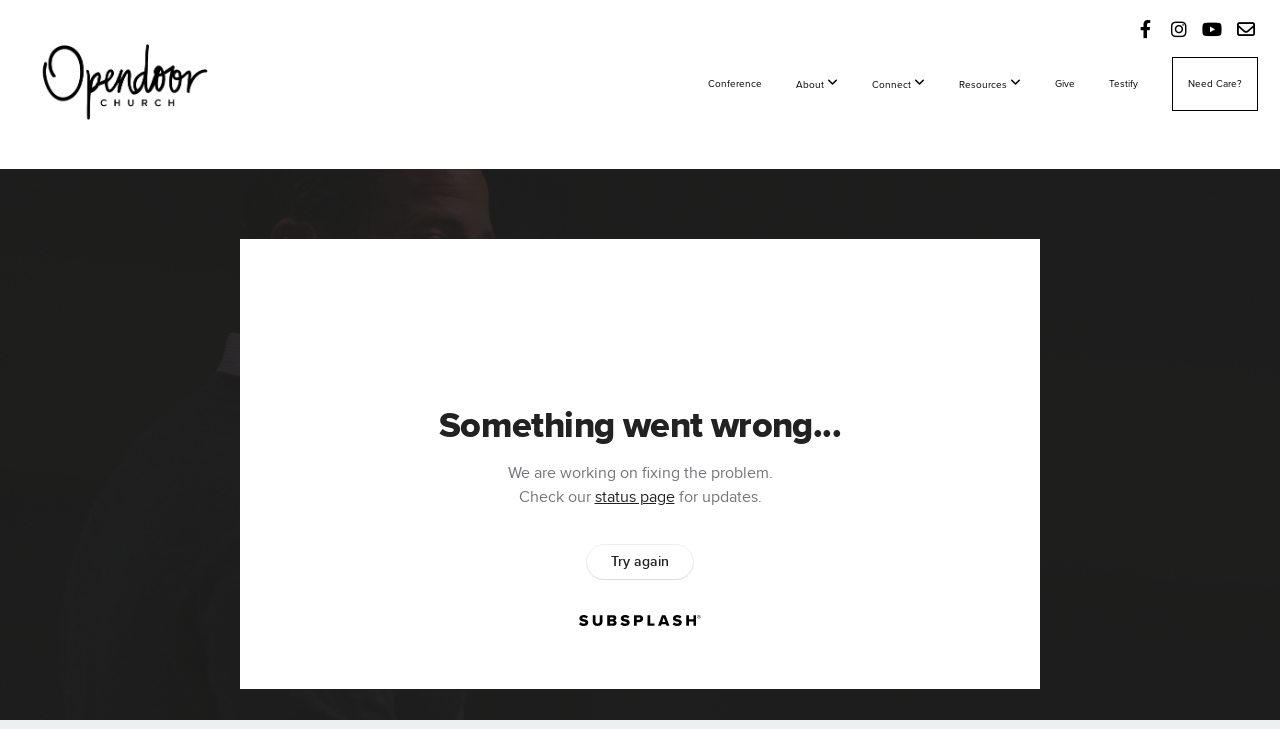

--- FILE ---
content_type: text/html; charset=UTF-8
request_url: https://opendoorchurch.com/media/r6gqwtc/fresh-oil
body_size: 10714
content:
<!DOCTYPE html>
<html class="wf-loading">
	<head>
		<meta http-equiv="Content-Type" content="text/html; charset=utf-8" />
		<style type='text/css'>@font-face {
	font-family: 'Gotham-BlackItalic';
	font-weight: 450;
	src: url('https://storage2.snappages.site/NRVHGX/assets/files/Gotham-BlackItalic.otf');
}

@font-face {
	font-family: 'Gotham-Medium';
	font-weight: 350;
	src: url('https://storage2.snappages.site/NRVHGX/assets/files/Gotham-Medium.otf');
}

@font-face {
	font-family: 'Gotham-MediumItalic';
	font-weight: 350;
	src: url('https://storage2.snappages.site/NRVHGX/assets/files/Gotham-MediumItalic.otf');
}

@font-face {
	font-family: 'Gotham-Thin';
	font-weight: 250;
	src: url('https://storage2.snappages.site/NRVHGX/assets/files/Gotham-Thin.otf');
}

@font-face {
	font-family: 'Gotham-BoldItalic';
	font-weight: 400;
	src: url('https://storage2.snappages.site/NRVHGX/assets/files/Gotham-BoldItalic.otf');
}

@font-face {
	font-family: 'Gotham-BookItalic';
	font-weight: 325;
	src: url('https://storage2.snappages.site/NRVHGX/assets/files/Gotham-BookItalic.otf');
}

@font-face {
	font-family: 'Gotham-LightItalic';
	font-weight: 300;
	src: url('https://storage2.snappages.site/NRVHGX/assets/files/Gotham-LightItalic.otf');
}

@font-face {
	font-family: 'Gotham-Bold';
	font-weight: 400;
	src: url('https://storage2.snappages.site/NRVHGX/assets/files/Gotham-Bold.otf');
}

@font-face {
	font-family: 'Gotham-Book';
	font-weight: 325;
	src: url('https://storage2.snappages.site/NRVHGX/assets/files/Gotham-Book.otf');
}

@font-face {
	font-family: 'Gotham-Light';
	font-weight: 300;
	src: url('https://storage2.snappages.site/NRVHGX/assets/files/Gotham-Light.otf');
}

@font-face {
	font-family: 'Gotham-Black';
	font-weight: 450;
	src: url('https://storage2.snappages.site/NRVHGX/assets/files/Gotham-Black.otf');
}

</style><meta name="viewport" content="width=device-width, initial-scale=1.0" />
<meta name="provider" content="snappages" />
<meta http-equiv="X-UA-Compatible" content="IE=Edge"/>
    <meta name="keywords" content="" />
            <meta name="description" content="David is one of the most influential people in all of the Bible. He is referred to, by God, as a “Man after God’s own heart.” Throughout this series, we will look into several of the most significant moments in his life both prior to and during His reign as King. In this message, Pastor Aaron Kennedy unpacks the anointing of David, not because of his position in life, but because his heart was positioned toward God." />
            <meta property="og:title" content="Fresh Oil" />
            <meta property="og:type" content="video" />
            <meta property="og:url" content="https://opendoorchurch.com/media/r6gqwtc/fresh-oil" />
            <meta property="og:image" content="https://images.subsplash.com/image.jpg?id=0edb746d-2b29-49bd-b36d-184a95a0186a&w=800&h=450" />
            <meta property="og:thumbnail" content="https://images.subsplash.com/image.jpg?id=0edb746d-2b29-49bd-b36d-184a95a0186a&w=800&h=450" />
            <meta property="og:image:secure_url" content="https://images.subsplash.com/image.jpg?id=0edb746d-2b29-49bd-b36d-184a95a0186a&w=800&h=450" />
            <meta property="og:site_name" content="Opendoor Church" />
            <meta property="og:description" content="David is one of the most influential people in all of the Bible. He is referred to, by God, as a “Man after God’s own heart.” Throughout this series, we will look into several of the most significant moments in his life both prior to and during His reign as King. In this message, Pastor Aaron Kennedy unpacks the anointing of David, not because of his position in life, but because his heart was positioned toward God." />
    <link rel="shortcut icon" href="https://storage2.snappages.site/NRVHGX/assets/favicon.png">
<link rel="canonical" href="https://opendoorchurch.com/media/r6gqwtc/fresh-oil" />
<title>Fresh Oil | Opendoor Church</title>
    <script defer src="https://ajax.googleapis.com/ajax/libs/jquery/2.1.3/jquery.min.js"></script>
<script>
	var wid=14182, pid=359557, ptype='media', tid=15510, custom_fonts = "Nunito:300,regular,700|Raleway:100,100italic,200,200italic,300,300italic,regular,italic,500,500italic,600,600italic,700,700italic,800,800italic,900,900italic&display=swap";var page_type="media-item", render_url="https://site.snappages.site";</script>
<link href="https://assets2.snappages.site/global/styles/website.min.css?v=1769112211" type="text/css" rel="stylesheet" /><script defer src="https://assets2.snappages.site/global/assets/js/website.min.js?v=1769112211" type="text/javascript"></script><link class="core-style" href="https://storage2.snappages.site/NRVHGX/assets/themes/15510/style1764710957.css" type="text/css" rel="stylesheet" />
<link href="https://site.snappages.site/assets/icons/fontawesome/webfonts/fa-brands-400.woff2" rel="preload" as="font" type="font/woff2" crossorigin="anonymous"/>
<link href="https://site.snappages.site/assets/icons/fontawesome/webfonts/fa-regular-400.woff2" rel="preload" as="font" type="font/woff2" crossorigin="anonymous"/>
<link href="https://site.snappages.site/assets/icons/fontawesome/webfonts/fa-solid-900.woff2" rel="preload" as="font" type="font/woff2" crossorigin="anonymous"/>
<link href="https://site.snappages.site/assets/icons/fontawesome/css/all.min.css" rel="stylesheet"/>
<link href="https://site.snappages.site/assets/icons/fontawesome/css/all.min.css" rel="stylesheet"/>
<noscript><link href="https://site.snappages.site/assets/icons/fontawesome/css/all.min.css" rel="stylesheet" as="style"/></noscript>
<link href="https://site.snappages.site/assets/icons/fontawesome/css/v4-shims.min.css" rel="preload" as="style" onload="this.rel='stylesheet'"/>
<noscript><link href="https://site.snappages.site/assets/icons/fontawesome/css/v4-shims.min.css" rel="stylesheet" as="style"/></noscript>
<link href="https://assets2.snappages.site/global/assets/icons/pixeden/css/pe-icon-7-stroke.min.css" rel="preload" as="style" onload="this.rel='stylesheet'"/>
<noscript><link href="https://assets2.snappages.site/global/assets/icons/pixeden/css/pe-icon-7-stroke.min.css" rel="stylesheet" as="style"/></noscript>
<link href="https://assets2.snappages.site/global/assets/icons/typicons/typicons.min.css" rel="preload" as="style" onload="this.rel='stylesheet'"/>
<noscript><link href="https://assets2.snappages.site/global/assets/icons/typicons/typicons.min.css" rel="preload" as="stylesheet"/></noscript>
<link href="https://use.typekit.net/hqk1yln.css" rel="stylesheet" />

<!-- Google tag (gtag.js) -->
<script async src="https://www.googletagmanager.com/gtag/js?id=G-Z8QX9GJEG2"></script>
<script>
window.dataLayer = window.dataLayer || [];
function gtag(){dataLayer.push(arguments);}
gtag('js', new Date());
gtag('config', 'G-Z8QX9GJEG2');
</script>
<link rel="stylesheet" href="https://use.typekit.net/dey4bsi.css">
<style>
h1 {font-family:proxima-nova; font-weight: 800; }
h2 {font-family:proxima-nova; font-weight: 800;} 
h3 {font-family:proxima-nova; font-weight: 400;}
h4 {font-family:proxima-nova; font-weight: 800; }
h5 {font-family:proxima-nova; font-weight: 800; }
h6 {font-family:proxima-nova; font-weight: 800; }
h7 {font-family:proxima-nova; font-weight: 800; }
p {font-family:proxima-nova; font-weight: 700;}
div {font-family:proxima-nova;}
header {font-family:proxima-nova;}
span {font-family:proxima-nova;}
.sp-button {font-family:proxima-nova;}
#sp-content,#sp-footer{font-family:proxima-nova;}
#sp-bar{font-family:proxima-nova;}
#sp-nav-links a{font-family:proxima-nova;}
.sp-mobile-nav>ul>li{font-family:proxima-nova;}
.sp-image-title{font-family:proxima-nova;}
</style>
<svg xmlns="https://www.w3.org/2000/svg" style="display:none;">
    <symbol id="sp-icon-amazon" viewBox="0 0 50 50">
        <g fill-rule="nonzero">
          <path id="Shape" d="M0.0909090909,38.8 C0.242409091,38.53335 0.484818182,38.51665 0.818181818,38.75 C8.39390909,43.58335 16.6363636,46 25.5454545,46 C31.4848182,46 37.3484545,44.78335 43.1363636,42.35 C43.2878636,42.28335 43.5075455,42.18335 43.7954545,42.05 C44.0833182,41.91665 44.2878636,41.81665 44.4090909,41.75 C44.8636364,41.55 45.2196818,41.65 45.4772727,42.05 C45.7348182,42.45 45.6515,42.81665 45.2272727,43.15 C44.6818182,43.58335 43.9848182,44.08335 43.1363636,44.65 C40.5302727,46.35 37.6211818,47.66665 34.4090909,48.6 C31.1969545,49.53335 28.0605909,50 25,50 C20.2727273,50 15.803,49.09165 11.5909091,47.275 C7.37877273,45.45835 3.60604545,42.9 0.272727273,39.6 C0.0909090909,39.43335 0,39.26665 0,39.1 C0,39 0.0302727273,38.9 0.0909090909,38.8 Z M13.7727273,24.55 C13.7727273,22.25 14.2878636,20.28335 15.3181818,18.65 C16.3484545,17.01665 17.7575455,15.78335 19.5454545,14.95 C21.1818182,14.18335 23.1969545,13.63335 25.5909091,13.3 C26.4090909,13.2 27.7424091,13.06665 29.5909091,12.9 L29.5909091,12.05 C29.5909091,9.91665 29.3787727,8.48335 28.9545455,7.75 C28.3181818,6.75 27.3181818,6.25 25.9545455,6.25 L25.5909091,6.25 C24.5909091,6.35 23.7272727,6.7 23,7.3 C22.2727273,7.9 21.803,8.73335 21.5909091,9.8 C21.4696818,10.46665 21.1666364,10.85 20.6818182,10.95 L15.4545455,10.25 C14.9393636,10.11665 14.6818182,9.81665 14.6818182,9.35 C14.6818182,9.25 14.6969545,9.13335 14.7272727,9 C15.2424091,6.03335 16.5075455,3.83335 18.5227273,2.4 C20.5378636,0.96665 22.8939091,0.16665 25.5909091,0 L26.7272727,0 C30.1818182,0 32.8787727,0.98335 34.8181818,2.95 C35.1223778,3.2848521 35.4034595,3.64418094 35.6590909,4.025 C35.9166364,4.40835 36.1211818,4.75 36.2727273,5.05 C36.4242273,5.35 36.5605909,5.78335 36.6818182,6.35 C36.803,6.91665 36.8939091,7.30835 36.9545455,7.525 C37.0151364,7.74165 37.0605909,8.20835 37.0909091,8.925 C37.1211818,9.64165 37.1363636,10.06665 37.1363636,10.2 L37.1363636,22.3 C37.1363636,23.16665 37.25,23.95835 37.4772727,24.675 C37.7045455,25.39165 37.9242273,25.90835 38.1363636,26.225 C38.3484545,26.54165 38.6969545,27.05 39.1818182,27.75 C39.3636364,28.05 39.4545455,28.31665 39.4545455,28.55 C39.4545455,28.81665 39.3333182,29.05 39.0909091,29.25 C36.5757273,31.65 35.2120909,32.95 35,33.15 C34.6363636,33.45 34.1969545,33.48335 33.6818182,33.25 C33.2575455,32.85 32.8863636,32.46665 32.5681818,32.1 C32.25,31.73335 32.0227273,31.46665 31.8863636,31.3 C31.75,31.13335 31.5302727,30.80835 31.2272727,30.325 C30.9242273,29.84165 30.7120909,29.51665 30.5909091,29.35 C28.8939091,31.38335 27.2272727,32.65 25.5909091,33.15 C24.5605909,33.48335 23.2878636,33.65 21.7727273,33.65 C19.4393636,33.65 17.5227273,32.85835 16.0227273,31.275 C14.5227273,29.69165 13.7727273,27.45 13.7727273,24.55 Z M21.5909091,23.55 C21.5909091,24.85 21.8863636,25.89165 22.4772727,26.675 C23.0681818,27.45835 23.8636364,27.85 24.8636364,27.85 C24.9545455,27.85 25.0833182,27.83335 25.25,27.8 C25.4166364,27.76665 25.5302727,27.75 25.5909091,27.75 C26.8636364,27.38335 27.8484545,26.48335 28.5454545,25.05 C28.8787727,24.41665 29.1287727,23.725 29.2954545,22.975 C29.4620909,22.225 29.553,21.61665 29.5681818,21.15 C29.5833182,20.68335 29.5909091,19.91665 29.5909091,18.85 L29.5909091,17.6 C27.8333182,17.6 26.5,17.73335 25.5909091,18 C22.9242273,18.83335 21.5909091,20.68335 21.5909091,23.55 Z M40.6818182,39.65 C40.7424091,39.51665 40.8333182,39.38335 40.9545455,39.25 C41.7120909,38.68335 42.4393636,38.3 43.1363636,38.1 C44.2878636,37.76665 45.4090909,37.58335 46.5,37.55 C46.803,37.51665 47.0909091,37.53335 47.3636364,37.6 C48.7272727,37.73335 49.5454545,37.98335 49.8181818,38.35 C49.9393636,38.55 50,38.85 50,39.25 L50,39.6 C50,40.76665 49.7120909,42.14165 49.1363636,43.725 C48.5605909,45.30835 47.7575455,46.58335 46.7272727,47.55 C46.5757273,47.68335 46.4393636,47.75 46.3181818,47.75 C46.2575455,47.75 46.1969545,47.73335 46.1363636,47.7 C45.9545455,47.6 45.9090909,47.41665 46,47.15 C47.1211818,44.25 47.6818182,42.23335 47.6818182,41.1 C47.6818182,40.73335 47.6211818,40.46665 47.5,40.3 C47.1969545,39.9 46.3484545,39.7 44.9545455,39.7 C44.4393636,39.7 43.8333182,39.73335 43.1363636,39.8 C42.3787727,39.9 41.6818182,40 41.0454545,40.1 C40.8636364,40.1 40.7424091,40.06665 40.6818182,40 C40.6211818,39.93335 40.6060455,39.86665 40.6363636,39.8 C40.6363636,39.76665 40.6515,39.71665 40.6818182,39.65 Z"/>
        </g>
    </symbol>
    <symbol id="sp-icon-roku" viewBox="0 0 50 50">
        <g>
          <path id="Combined-Shape" d="M8,0 L42,0 C46.418278,-8.11624501e-16 50,3.581722 50,8 L50,42 C50,46.418278 46.418278,50 42,50 L8,50 C3.581722,50 5.41083001e-16,46.418278 0,42 L0,8 C-5.41083001e-16,3.581722 3.581722,8.11624501e-16 8,0 Z M9.94591393,22.6758056 C9.94591393,23.9554559 8.93797503,25.0040346 7.705466,25.0040346 L6.5944023,25.0040346 L6.5944023,20.3268077 L7.705466,20.3268077 C8.93797503,20.3268077 9.94591393,21.3746529 9.94591393,22.6758056 Z M15,32 L11.1980679,26.5137477 C12.6117075,25.6540149 13.5405811,24.2489259 13.5405811,22.6758056 C13.5405811,20.0964239 11.1176341,18 8.14917631,18 L3,18 L3,31.9899135 L6.5944023,31.9899135 L6.5944023,27.3332264 L7.6834372,27.3332264 L10.9214498,32 L15,32 Z M19.4209982,23.6089545 C20.3760082,23.6089545 21.1686305,24.9005713 21.1686305,26.4995139 C21.1686305,28.098368 20.3760082,29.3917084 19.4209982,29.3917084 C18.4876486,29.3917084 17.6937241,28.0984122 17.6937241,26.4995139 C17.6937241,24.9006155 18.4876486,23.6089545 19.4209982,23.6089545 Z M24.8610089,26.4995139 C24.8610089,23.4472925 22.4211995,21 19.4209982,21 C16.4217953,21 14,23.4472925 14,26.4995139 C14,29.5540333 16.4217953,32 19.4209982,32 C22.4211995,32 24.8610089,29.5540333 24.8610089,26.4995139 Z M33.154894,21.2236663 L29.0835675,25.3681007 L29.0835675,21.2099662 L25.549974,21.2099662 L25.549974,31.7778363 L29.0835675,31.7778363 L29.0835675,27.4910969 L33.3340371,31.7778363 L37.7816639,31.7778363 L32.3803293,26.2779246 L36.8541742,21.7246949 L36.8541742,27.9961029 C36.8541742,30.0783079 38.0840844,31.9999116 41.1813884,31.9999116 C42.6517766,31.9999116 44.001101,31.1508546 44.6569026,30.3826285 L46.24575,31.7777921 L47,31.7777921 L47,21.2236663 L43.4663631,21.2236663 L43.4663631,28.056914 C43.0684459,28.7640196 42.5140009,29.2086122 41.657092,29.2086122 C40.7876817,29.2086122 40.3887661,28.6838515 40.3887661,27.0054037 L40.3887661,21.2236663 L33.154894,21.2236663 Z"/>
        </g>
    </symbol>
    <symbol id="sp-icon-google-play" viewBox="0 0 50 50">
	    <g fill-rule="nonzero">
	      <path id="top" d="M7.60285132,19.9078411 C12.5081466,14.9434827 20.3874745,6.92617108 24.6425662,2.55295316 L27.0855397,0.0509164969 L30.6904277,3.63645621 C32.6802444,5.62627291 34.2953157,7.30040733 34.2953157,7.35947047 C34.2953157,7.55651731 3.60386965,24.6751527 3.2296334,24.6751527 C3.01272912,24.6751527 4.70723014,22.8431772 7.60285132,19.9078411 Z" transform="matrix(1 0 0 -1 0 24.726)"/>
	            <path id="Shape" d="M0.767311609,49.8798639 C0.5901222,49.6828171 0.353869654,49.2693751 0.235234216,48.9735503 C0.0773930754,48.5794566 0.0183299389,41.3498232 0.0183299389,25.6690696 C0.0183299389,0.749517674 -0.0407331976,2.04992501 1.20010183,1.16295963 L1.83044807,0.709802806 L13.9256619,12.8050167 L26.0213849,24.9012488 L22.9088595,28.05298 C21.1950102,29.7866867 15.5804481,35.4796602 10.4394094,40.7194769 C1.61405295,49.6833262 1.06262729,50.2148945 0.767311609,49.8798639 Z" transform="matrix(1 0 0 -1 0 50.66)"/>
	            <path id="Shape" d="M32.1283096,28.868403 L28.287169,25.0272624 L31.5376782,21.7375476 C33.3304481,19.9249203 34.8864562,18.408627 34.9852342,18.3689121 C35.2214868,18.309849 45.0320774,23.6876494 45.5442974,24.1601545 C45.7413442,24.3373439 45.9974542,24.7711525 46.1155804,25.1453887 C46.450611,26.1499712 45.938391,27.0364274 44.5595723,27.8638205 C43.5748473,28.454961 37.3691446,31.9417227 36.3447047,32.4732909 C35.9893075,32.6703378 35.5560081,32.2961015 32.1283096,28.868403 Z" transform="matrix(1 0 0 -1 0 50.884)"/>
	            <path id="bottom" d="M16.1323829,37.9725051 C10.0850305,31.9643585 5.19959267,27.0392057 5.27851324,27.0392057 C5.33757637,27.0392057 5.84979633,27.2953157 6.401222,27.6104888 C7.48472505,28.2016293 28.8783096,39.9419552 31.3406314,41.2815682 C33.9210794,42.660387 34.0198574,42.1680244 30.4541752,45.7535642 C28.7204684,47.4872709 27.2627291,48.9052953 27.203666,48.9052953 C27.1446029,48.885947 22.160387,43.9806517 16.1323829,37.9725051 Z" transform="matrix(1 0 0 -1 0 75.945)"/>
	    </g>
    </symbol>
    <symbol id="sp-icon-apple" viewBox="0 0 50 50">
	    <g fill-rule="nonzero">
	      <path id="Shape" d="M33.9574406,26.5634279 C34.0276124,34.1300976 40.5866722,36.6480651 40.6593407,36.6801167 C40.6038808,36.8576056 39.6113106,40.2683744 37.2037125,43.7914576 C35.1223643,46.8374278 32.9623738,49.8720595 29.5596196,49.9349127 C26.2160702,49.9966052 25.1409344,47.9496797 21.3183084,47.9496797 C17.4968415,47.9496797 16.3023155,49.8721487 13.1372718,49.9966945 C9.85274871,50.1212403 7.35152871,46.7030612 5.25306112,43.668251 C0.964911488,37.4606036 -2.31212183,26.1269374 2.08810657,18.476523 C4.27404374,14.6772963 8.18048359,12.2714647 12.420574,12.2097721 C15.6458924,12.1481688 18.6901193,14.3824933 20.6618852,14.3824933 C22.6324029,14.3824933 26.3318047,11.6955185 30.2209468,12.0901367 C31.8490759,12.1579896 36.4193394,12.748667 39.353895,17.0498265 C39.1174329,17.1966031 33.9007325,20.2374843 33.9574406,26.5634279 M27.6736291,7.98325071 C29.4174035,5.86972218 30.5910653,2.92749548 30.2708784,0 C27.7573538,0.101154388 24.7179418,1.67712725 22.9150518,3.78949514 C21.2993165,5.66009243 19.8842887,8.65410161 20.2660876,11.5236543 C23.0677001,11.7406943 25.9297656,10.0981184 27.6736291,7.98325071"/>
	    </g>
    </symbol>
    <symbol id="sp-icon-windows" viewBox="0 0 50 50">
	    <g fill-rule="nonzero">
	      <path id="Shape" d="M0,7.0733463 L20.3540856,4.30155642 L20.3628405,23.9346304 L0.0184824903,24.0503891 L0,7.07354086 L0,7.0733463 Z M20.344358,26.1964981 L20.3599222,45.8466926 L0.0157587549,43.0496109 L0.0145914397,26.064786 L20.3441634,26.1964981 L20.344358,26.1964981 Z M22.8116732,3.93871595 L49.7992218,0 L49.7992218,23.6848249 L22.8116732,23.8988327 L22.8116732,3.93891051 L22.8116732,3.93871595 Z M49.8054475,26.381323 L49.7990272,49.9593385 L22.8114786,46.1503891 L22.7737354,26.3371595 L49.8054475,26.381323 Z"/>
	    </g>
    </symbol>
</svg>

	</head>
	<body>
		<div id="sp-wrapper">
			<header id="sp-header">
				<div id="sp-bar"><div id="sp-bar-text"><span></span></div><div id="sp-bar-social" class="sp-social-holder" data-style="icons" data-shape="circle"><a class="facebook" href="https://www.facebook.com/opendoorchurchnc/" target="_blank" data-type="facebook"><i class="fa fa-fw fa-facebook"></i></a><a class="instagram" href="https://www.instagram.com/opendoorchurchnc" target="_blank" data-type="instagram"><i class="fa fa-fw fa-instagram"></i></a><a class="youtube" href="https://www.youtube.com/opendoorchurchnc" target="_blank" data-type="youtube"><i class="fa fa-fw fa-youtube"></i></a><a class="envelope-o" href="https://opendoorchurch.churchcenter.com/people/forms/427" target="_blank" data-type="envelope-o"><i class="fa fa-fw fa-envelope-o"></i></a></div></div>
				<div id="sp-logo"><a href="/" target="_self"><img src="https://storage2.snappages.site/NRVHGX/assets/images/8866558_2400x1500_500.png" width="230px"/></a></div>
				<div id="sp-nav"><nav id="sp-nav-links"><ul><li style="z-index:1250;" id="nav_home" data-type="basic"><a href="/" target="_self"><span></span>Home</a></li><li style="z-index:1249;" id="nav_conference" data-type="basic"><a href="/conference" target="_self"><span></span>Conference</a></li><li style="z-index:1248;" id="nav_about" data-type="folder"><a href="/about" target="_self"><span></span>About&nbsp;<i class="fa fa-angle-down" style="font-size:12px;vertical-align:10%;"></i></a><ul class="sp-second-nav"><li id="nav_i-m-new"><a href="/i-m-new" target="_self"><span></span>I'm New</a></li><li id="nav_Locations"><a href="https://opendoorchurch.com/i-m-new" target="_parent"><span></span>Locations</a></li><li id="nav_who-we-are"><a href="/who-we-are" target="_self"><span></span>Who We Are</a></li><li id="nav_leadership"><a href="/leadership" target="_self"><span></span>Leadership</a></li></ul></li><li style="z-index:1247;" id="nav_connect" data-type="folder"><a href="/connect" target="_self"><span></span>Connect&nbsp;<i class="fa fa-angle-down" style="font-size:12px;vertical-align:10%;"></i></a><ul class="sp-second-nav"><li id="nav_small-groups"><a href="/small-groups" target="_self"><span></span>Small Groups</a></li><li id="nav_prayer"><a href="/prayer" target="_self"><span></span>Prayer</a></li><li id="nav_serve"><a href="/serve" target="_self"><span></span>Serve</a></li><li id="nav_ministries"><a href="/ministries" target="_self"><span></span>Ministries</a></li></ul></li><li style="z-index:1246;" id="nav_resources" data-type="folder"><a href="/resources" target="_self"><span></span>Resources&nbsp;<i class="fa fa-angle-down" style="font-size:12px;vertical-align:10%;"></i></a><ul class="sp-second-nav"><li id="nav_calendar"><a href="/calendar" target="_self"><span></span>Calendar</a></li><li id="nav_devotional"><a href="/devotional" target="_self"><span></span>Devotional</a></li><li id="nav_courses"><a href="/courses" target="_self"><span></span>Courses</a></li><li id="nav_biblereadingplan"><a href="/biblereadingplan" target="_self"><span></span>Bible Reading Plan</a></li><li id="nav_podcasts"><a href="/podcasts" target="_self"><span></span>Podcasts</a></li><li id="nav_Message Archive"><a href="/messages" target="_self"><span></span>Message Archive</a></li><li id="nav_Opendoor Education"><a href="https://opendooreducation.com/" target="_blank"><span></span>Opendoor Education</a></li></ul></li><li style="z-index:1245;" id="nav_give" data-type="basic"><a href="/give" target="_self"><span></span>Give</a></li><li style="z-index:1244;" id="nav_testify" data-type="basic"><a href="/testify" target="_self"><span></span>Testify</a></li><li style="z-index:1243;" id="nav_care" data-type="basic"><a href="/care" target="_self"><span></span>Need Care?</a></li></ul></nav></div><div id="sp-nav-button"></div>
			</header>
			<main id="sp-content">
				<section class="sp-section sp-scheme-1" data-index="" data-scheme="1"><div class="sp-section-slide" data-background="%7B%22type%22%3A%22image%22%2C%22src%22%3A%22https%3A%5C%2F%5C%2Fcdn.subsplash.com%5C%2Fimages%5C%2FNRVHGX%5C%2F_source%5C%2Fa99148f8-9859-4964-8fa2-61c2d061e523%5C%2Fimage.jpg%22%2C%22size%22%3A%22cover%22%2C%22position%22%3A%22center%22%2C%22repeat%22%3A%22no-repeat%22%2C%22attachment%22%3A%22scroll%22%2C%22tint%22%3A%22rgba%2830%2C30%2C30%2C.9%29%22%7D" data-tint="rgba(30,30,30,.9)"  data-label="Main" ><div class="sp-section-content"  style="padding-top:40px;padding-bottom:40px;"><div class="sp-grid sp-col sp-col-24"><div class="sp-block sp-subsplash_media-block " data-type="subsplash_media" data-id="" style="text-align:center;padding-top:30px;padding-bottom:30px;padding-left:0px;padding-right:0px;"><div class="sp-block-content"  style="max-width:800px;"><div class="sp-subsplash-holder"  data-source="r6gqwtc" data-info="false"><div class="sap-embed-player"><iframe src="https://subsplash.com/u/-NRVHGX/media/embed/d/r6gqwtc?&info=0" frameborder="0" allow="clipboard-read; clipboard-write" webkitallowfullscreen mozallowfullscreen allowfullscreen></iframe></div><style type="text/css">div.sap-embed-player{position:relative;width:100%;height:0;padding-top:56.25%;}div.sap-embed-player>iframe{position:absolute;top:0;left:0;width:100%;height:100%;}</style></div></div></div><div class="sp-block sp-heading-block " data-type="heading" data-id="" style="text-align:center;"><div class="sp-block-content"  style=""><span class='h1' ><h1 >Fresh Oil</h1></span></div></div><div class="sp-block sp-text-block " data-type="text" data-id="" style="text-align:center;padding-top:0px;padding-bottom:0px;"><div class="sp-block-content"  style=""><span class="sp-media-subtitle">Feb 26, 2023 &nbsp;<span style="font-size:.8em;">&bullet;</span>&nbsp; Pastor Aaron Kennedy</span></div></div><div class="sp-block sp-text-block " data-type="text" data-id="" style="text-align:center;"><div class="sp-block-content"  style="max-width:1000px;;"><p>David is one of the most influential people in all of the Bible. He is referred to, by God, as a “Man after God’s own heart.” Throughout this series, we will look into several of the most significant moments in his life both prior to and during His reign as King. In this message, Pastor Aaron Kennedy unpacks the anointing of David, not because of his position in life, but because his heart was positioned toward God.</p></div></div><div class="sp-block sp-container-block " data-type="container" data-id="" style="text-align:center;"><div class="sp-block-content"  style=""><div class="sp-block sp-button-block " data-type="button" data-id="" style=""><div class="sp-block-content"  style=""><span class="text-reset"><a class="sp-button" href="https://itunes.apple.com/us/podcast/opendoor-church/id1233364335?mt=2" target="_blank"  data-label="Message Podcast" style="">Message Podcast</a></span></div></div><div class="sp-block sp-button-block " data-type="button" data-id="" style=""><div class="sp-block-content"  style=""><span class="text-reset"><a class="sp-button" href="https://opendoorchurch.com/devotional" target="_blank"  data-label="Message Devotional" style="">Message Devotional</a></span></div></div></div></div></div></div></div></section><section class="sp-section sp-scheme-0" data-index="" data-scheme="0"><div class="sp-section-slide"  data-label="Main" ><div class="sp-section-content" ><div class="sp-grid sp-col sp-col-24"><div class="sp-block sp-heading-block " data-type="heading" data-id="" style="text-align:center;"><div class="sp-block-content"  style=""><span class='h3' ><h3 >More From David</h3></span></div></div><div class="sp-block sp-media_library-block " data-type="media_library" data-id="" style=""><div class="sp-block-content"  style=""><div class="sp-media-library"  data-source="series" data-layout="slider" data-pagination="false" data-labels="true" data-page="1" data-limit="12" data-filter="media_series" data-value="f91162c4-179b-4d34-a24c-89ef044d817c" data-total="5">
        <a class="sp-media-item" href="/media/thcb9dc/how-to-kill-a-giant">
            <div class="sp-media-thumb" style="color:#887473;background-color:#212320;background-image:url(https://images.subsplash.com/image.jpg?id=f7984d75-edf0-4c0c-8853-6a8774ba5481&w=800&h=450);"><div class="sp-media-play-overlay"></div></div>
            <div class="sp-media-title">How To Kill A Giant</div>
            <div class="sp-media-subtitle">Apr 2, 2023 &nbsp;<span style="font-size:.8em;">&bullet;</span>&nbsp; Pastor Aaron Kennedy</div>
        </a>
        <a class="sp-media-item" href="/media/nty82fn/you-are-the-man">
            <div class="sp-media-thumb" style="color:#131509;background-color:#1e1e14;background-image:url(https://images.subsplash.com/image.jpg?id=8dccd654-54d7-4425-8854-06f435b0882b&w=800&h=450);"><div class="sp-media-play-overlay"></div></div>
            <div class="sp-media-title">You Are The Man</div>
            <div class="sp-media-subtitle">Mar 26, 2023 &nbsp;<span style="font-size:.8em;">&bullet;</span>&nbsp; Pastor John Conway</div>
        </a>
        <a class="sp-media-item" href="/media/sy6k57z/when-god-says-no">
            <div class="sp-media-thumb" style="color:#010303;background-color:#181d21;background-image:url(https://images.subsplash.com/image.jpg?id=1c30eb51-bbe4-43a9-8d07-1c9294edf041&w=800&h=450);"><div class="sp-media-play-overlay"></div></div>
            <div class="sp-media-title">When God Says No</div>
            <div class="sp-media-subtitle">Mar 19, 2023 &nbsp;<span style="font-size:.8em;">&bullet;</span>&nbsp; Pastor Michael Chandler</div>
        </a>
        <a class="sp-media-item" href="/media/6bnp4c7/how-to-handle-disappointment">
            <div class="sp-media-thumb" style="color:#614a33;background-color:#26271f;background-image:url(https://images.subsplash.com/image.jpg?id=5cfa05ba-507f-40ea-803e-97dd3ca84bd6&w=800&h=450);"><div class="sp-media-play-overlay"></div></div>
            <div class="sp-media-title">How To Handle Disappointment</div>
            <div class="sp-media-subtitle">Mar 12, 2023 &nbsp;<span style="font-size:.8em;">&bullet;</span>&nbsp; Pastor Aaron Kennedy</div>
        </a>
        <a class="sp-media-item" href="/media/wdmgkz3/pay-it-forward">
            <div class="sp-media-thumb" style="color:#d7c6af;background-color:#212319;background-image:url(https://images.subsplash.com/image.jpg?id=eb61eae6-c7d6-4aae-803d-e426e8ff4e78&w=800&h=450);"><div class="sp-media-play-overlay"></div></div>
            <div class="sp-media-title">Pay It Forward</div>
            <div class="sp-media-subtitle">Mar 5, 2023 &nbsp;<span style="font-size:.8em;">&bullet;</span>&nbsp; Pastor Sean Reed</div>
        </a><span></span></div></div></div><div class="sp-block sp-button-block " data-type="button" data-id="" style="text-align:center;"><div class="sp-block-content"  style=""><span class="text-reset"><a class="sp-button" href="/media/series/r57pp32/david" target=""  data-label="View Series" style="">View Series</a></span></div></div></div></div></div></section>
			</main>
			<footer id="sp-footer">
				<section class="sp-section sp-scheme-3" data-index="" data-scheme="3"><div class="sp-section-slide"  data-label="Main" ><div class="sp-section-content" ><div class="sp-grid sp-col sp-col-24"><div class="sp-row"><div class="sp-col sp-col-10"><div class="sp-block sp-spacer-block " data-type="spacer" data-id="6d57e4a4-7696-4bf7-a40b-0cbdf946957b" style=""><div class="sp-block-content"  style=""><div class="spacer-holder" data-height="30" style="height:30px;"></div></div></div><div class="sp-row"><div class="sp-col sp-col-1"><div class="sp-block sp-spacer-block " data-type="spacer" data-id="e2896c0b-ef0f-4c4d-99ec-207ac130a036" style=""><div class="sp-block-content"  style=""><div class="spacer-holder" data-height="33" style="height:33px;"></div></div></div></div><div class="sp-col sp-col-5"><div class="sp-block sp-image-block " data-type="image" data-id="15f603e7-abaa-4446-851c-579b993b5a01" style="text-align:center;"><div class="sp-block-content"  style="max-width:160px;"><div class="sp-image-holder" style="background-image:url(https://storage2.snappages.site/NRVHGX/assets/images/592789_2301x1055_500.png);"  data-source="NRVHGX/assets/images/592789_2301x1055_2500.png" data-fill="true"><img src="https://storage2.snappages.site/NRVHGX/assets/images/592789_2301x1055_500.png" class="fill" alt="" /><div class="sp-image-title"></div><div class="sp-image-caption"></div></div></div></div><div class="sp-block sp-button-block " data-type="button" data-id="ac353c20-cbbe-4955-ad07-14cd4577793f" style="text-align:center;"><div class="sp-block-content"  style=""><span class="text-reset"><a class="sp-button fill" href="https://opendoorchurch.churchcenter.com/people/forms/427" target="_self"  data-label="contact us" data-padding="14" data-color="#ffffff" data-text-color="@color4" style="padding:14px;background-color:#ffffff !important;color:@color4 !important;">contact us</a></span></div></div></div><div class="sp-col sp-col-4"><div class="sp-block sp-spacer-block " data-type="spacer" data-id="e759098c-86ad-456e-a44c-5dc189c14205" style=""><div class="sp-block-content"  style=""><div class="spacer-holder" data-height="29" style="height:29px;"></div></div></div></div></div></div><div class="sp-col sp-col-3"><div class="sp-block sp-text-block " data-type="text" data-id="f89aeb0c-d7bc-40d9-bb65-4ea70987c0d0" style="text-align:left;padding-left:5px;padding-right:5px;"><div class="sp-block-content"  style="">CONNECT</div></div><div class="sp-block sp-heading-block " data-type="heading" data-id="30394f5b-26ad-4533-807b-43370dd440e6" style="text-align:left;"><div class="sp-block-content"  style=""><span class='h1'  data-color="#ffffff" data-size="1.2em"><h1  style='font-size:1.2em;color:#ffffff;'><a href="/prayer" rel="" target="_self">PRAYER</a></h1></span></div></div><div class="sp-block sp-heading-block " data-type="heading" data-id="bbab0ff8-1bf9-48ff-8a4e-4cd4c3110a9e" style="text-align:left;"><div class="sp-block-content"  style=""><span class='h1'  data-color="#ffffff" data-size="1.2em"><h1  style='font-size:1.2em;color:#ffffff;'><a href="/small-groups" rel="" target="_self">small groups</a></h1></span></div></div><div class="sp-block sp-heading-block " data-type="heading" data-id="fce55325-f92a-4625-9df4-6bc7331d6fd0" style="text-align:left;"><div class="sp-block-content"  style=""><span class='h1'  data-color="#ffffff" data-size="1.2em"><h1  style='font-size:1.2em;color:#ffffff;'><a href="/ministries" rel="" target="_self">MINISTRIES</a></h1></span></div></div><div class="sp-block sp-heading-block " data-type="heading" data-id="09971788-9b2b-43bc-8c74-8c97e3cb9ff5" style="text-align:left;"><div class="sp-block-content"  style=""><span class='h1'  data-size="1.2em"><h1  style='font-size:1.2em;'><a href="/serve" rel="" target="_self">SERVE</a></h1></span></div></div><div class="sp-block sp-heading-block " data-type="heading" data-id="117f8592-fc5b-4f9e-a26a-44abbc1e9db2" style="text-align:left;"><div class="sp-block-content"  style=""><span class='h1'  data-color="#ffffff" data-size="1.2em"><h1  style='font-size:1.2em;color:#ffffff;'><a href="/employment" rel="" target="_self">EMPLOYMENT</a></h1></span></div></div></div><div class="sp-col sp-col-3"><div class="sp-block sp-text-block " data-type="text" data-id="cdc0ee21-44cd-471c-8079-6bb259cd972a" style="text-align:left;padding-left:5px;padding-right:5px;"><div class="sp-block-content"  style="">OTHER</div></div><div class="sp-block sp-heading-block " data-type="heading" data-id="b6c52a22-b98b-4a1a-8962-5f6310093a38" style="text-align:left;"><div class="sp-block-content"  style=""><span class='h1'  data-size="1.2em"><h1  style='font-size:1.2em;'><a href="/give" rel="" target="_self">give</a></h1></span></div></div><div class="sp-block sp-heading-block " data-type="heading" data-id="e78c56e8-f8c5-47f4-b66c-6281a5413137" style="text-align:left;"><div class="sp-block-content"  style=""><span class='h1'  data-color="@color3" data-size="1.2em"><h1  style='font-size:1.2em;color:@color3;'><a href="https://opendoorchurch.churchcenter.com/people/forms/427" rel="noopener noreferrer" target="_blank">CONTACT</a></h1></span></div></div></div><div class="sp-col sp-col-3"><div class="sp-block sp-text-block " data-type="text" data-id="6b2277ea-9c19-4f2c-b978-7c6a23f1357e" style="text-align:left;padding-left:5px;padding-right:5px;"><div class="sp-block-content"  style="">MEDIA</div></div><div class="sp-block sp-heading-block " data-type="heading" data-id="ecc0b1a5-b2be-4baf-b0ed-d5c0723000a3" style="text-align:left;"><div class="sp-block-content"  style=""><span class='h1'  data-size="1.2em"><h1  style='font-size:1.2em;'><a href="/messages" rel="" target="_self">MESSAGE ARCHIVE</a></h1></span></div></div><div class="sp-block sp-heading-block " data-type="heading" data-id="388a4c15-3f5f-4a00-919a-b00ecd61e262" style="text-align:left;"><div class="sp-block-content"  style=""><span class='h1'  data-size="1.2em"><h1  style='font-size:1.2em;'><a href="https://live.opendoorchurch.com/" rel="noopener noreferrer" target="_blank">church online</a></h1></span></div></div><div class="sp-block sp-heading-block " data-type="heading" data-id="750c0dd7-3d23-4c67-bbe1-70a20efdc971" style="text-align:left;"><div class="sp-block-content"  style=""><span class='h1'  data-size="1.2em"><h1  style='font-size:1.2em;'><a href="https://app.rightnowmedia.org/en/join/opendoorchurchnc" rel="noopener noreferrer" target="_blank">right now media</a></h1></span></div></div></div><div class="sp-col sp-col-4"><div class="sp-block sp-spacer-block " data-type="spacer" data-id="5db91444-4aa1-4896-acc2-1f188fa8cb2d" style=""><div class="sp-block-content"  style=""><div class="spacer-holder" data-height="30" style="height:30px;"></div></div></div><div class="sp-block sp-heading-block " data-type="heading" data-id="2dd32366-35a0-4c90-93a8-93617b043934" style="text-align:left;"><div class="sp-block-content"  style=""><span class='h1'  data-color="#ffffff" data-size="1.5em"><h1  style='font-size:1.5em;color:#ffffff;'>LET'S BE FRIENDS</h1></span></div></div><div class="sp-block sp-social-block " data-type="social" data-id="a2d3de57-aceb-421e-9183-26feb219b848" style="text-align:left;"><div class="sp-block-content"  style=""><div class="sp-social-holder" style="font-size:25px;margin-top:-5px;"  data-style="icons" data-shape="square"><a class="facebook" href="https://www.facebook.com/opendoorchurchnc" target="_blank" style="margin-right:5px;margin-top:5px;"><i class="fa fa-fw fa-facebook"></i></a><a class="instagram" href="https://www.instagram.com/opendoorchurchnc/" target="_blank" style="margin-right:5px;margin-top:5px;"><i class="fa fa-fw fa-instagram"></i></a><a class="youtube" href="https://youtube.com/opendoorchurchnc" target="_blank" style="margin-right:5px;margin-top:5px;"><i class="fa fa-fw fa-youtube"></i></a></div></div></div><div class="sp-block sp-text-block " data-type="text" data-id="ad24619a-0c19-4b03-9f5a-1502b24b67a6" style="text-align:left;"><div class="sp-block-content"  style="">© 2024 Opendoor Church</div></div><div class="sp-block sp-text-block " data-type="text" data-id="0a31b19b-47cb-43ba-8a5e-8de25823e236" style="text-align:start;"><div class="sp-block-content"  style=""><b>(252) 321 - 2486</b></div></div></div><div class="sp-col sp-col-1"><div class="sp-block sp-code-block " data-type="code" data-id="0067ba31-2026-43be-a37c-0259934feb80" style=""><div class="sp-block-content"  style=""><div class="code-holder"  data-id="67138" data-title="Nucleus Launcher Code"><script>
window.nucleusLauncherSettings = {
launcherId: '4441804f5c2b700bb6f6',
};
(function (l, a, u, n, c, h) {
u = a.createElement('script');
u.type = 'text/javascript';
u.async = true;
u.src = 'https://launcher.nucleus.church/boot.latest.js';
n = a.getElementsByTagName('script')[0];
n.parentNode.insertBefore(u, n);
})(window, document);
</script>
</div></div></div></div></div></div></div></div></section><div id="sp-footer-extra"><div id="sp-footer-brand"><a href="https://snappages.com?utm_source=user&utm_medium=footer" target="_blank" title="powered by SnapPages Website Builder">powered by &nbsp;<span>SnapPages</span></a></div></div>
			</footer>
		</div>
	
	</body>
</html>


--- FILE ---
content_type: text/html; charset=utf-8
request_url: https://subsplash.com/u/-NRVHGX/media/embed/d/r6gqwtc?&info=0
body_size: 16660
content:
<!DOCTYPE html><html lang="en"><head><meta charSet="utf-8"/><meta name="viewport" content="width=device-width, initial-scale=1"/><link rel="stylesheet" href="https://assets.prod.subsplash.io/web-app/_next/static/css/1b6dc5a8b7dea857.css" data-precedence="next"/><link rel="preload" as="script" fetchPriority="low" href="https://assets.prod.subsplash.io/web-app/_next/static/chunks/webpack-53c6ca6fa18ac19e.js"/><script src="https://assets.prod.subsplash.io/web-app/_next/static/chunks/4bd1b696-234880969d896f6e.js" async=""></script><script src="https://assets.prod.subsplash.io/web-app/_next/static/chunks/2532-7b7ee97ffc701e13.js" async=""></script><script src="https://assets.prod.subsplash.io/web-app/_next/static/chunks/main-app-6723fb8b2cf614f2.js" async=""></script><script src="https://assets.prod.subsplash.io/web-app/_next/static/chunks/app/layout-5c8a90300a905918.js" async=""></script><script src="https://assets.prod.subsplash.io/web-app/_next/static/chunks/82316aac-948ad82ac4d03b29.js" async=""></script><script src="https://assets.prod.subsplash.io/web-app/_next/static/chunks/9189-92d83ebb837af5f1.js" async=""></script><script src="https://assets.prod.subsplash.io/web-app/_next/static/chunks/app/error-e84e184e78a4a2c2.js" async=""></script><script src="https://assets.prod.subsplash.io/web-app/_next/static/chunks/2626716e-0e20cf3728847630.js" async=""></script><script src="https://assets.prod.subsplash.io/web-app/_next/static/chunks/1e4a01de-7d53026235bfbc82.js" async=""></script><script src="https://assets.prod.subsplash.io/web-app/_next/static/chunks/13b76428-451751db6b930d67.js" async=""></script><script src="https://assets.prod.subsplash.io/web-app/_next/static/chunks/542ea986-ec287d4fec3b5165.js" async=""></script><script src="https://assets.prod.subsplash.io/web-app/_next/static/chunks/e37a0b60-2fb0f1ad7fd9ae68.js" async=""></script><script src="https://assets.prod.subsplash.io/web-app/_next/static/chunks/794d257c-ba4101535445c307.js" async=""></script><script src="https://assets.prod.subsplash.io/web-app/_next/static/chunks/1126-1850a116fc9bdfed.js" async=""></script><script src="https://assets.prod.subsplash.io/web-app/_next/static/chunks/5606-e5329432c058720b.js" async=""></script><script src="https://assets.prod.subsplash.io/web-app/_next/static/chunks/1239-1625fcf03ed19af9.js" async=""></script><script src="https://assets.prod.subsplash.io/web-app/_next/static/chunks/8879-f2c588474d408a7d.js" async=""></script><script src="https://assets.prod.subsplash.io/web-app/_next/static/chunks/app/%5BcustomPath%5D/(nav)/%5B...catchall%5D/page-cb28e3af4475d456.js" async=""></script><script src="https://assets.prod.subsplash.io/web-app/_next/static/chunks/app/%5BcustomPath%5D/(nav)/media/embed/d/%5Bid%5D/not-found-67e152e91f9e8fd1.js" async=""></script><script src="https://assets.prod.subsplash.io/web-app/_next/static/chunks/app/global-error-4fb6d617e8b83095.js" async=""></script><script src="https://assets.prod.subsplash.io/web-app/_next/static/chunks/app/%5BcustomPath%5D/(nav)/error-6cd90ab0263f6592.js" async=""></script><script src="https://assets.prod.subsplash.io/web-app/_next/static/chunks/87e9e1a7-83be2cc0a85041ee.js" async=""></script><script src="https://assets.prod.subsplash.io/web-app/_next/static/chunks/6013-9173dc0596b6a9ff.js" async=""></script><script src="https://assets.prod.subsplash.io/web-app/_next/static/chunks/7070-450057ed86e359f5.js" async=""></script><script src="https://assets.prod.subsplash.io/web-app/_next/static/chunks/app/%5BcustomPath%5D/(nav)/media/embed/d/%5Bid%5D/page-672918115aff4cb5.js" async=""></script><script src="https://assets.prod.subsplash.io/web-app/_next/static/chunks/9037-63f3f8e5eb48d750.js" async=""></script><script src="https://assets.prod.subsplash.io/web-app/_next/static/chunks/app/%5BcustomPath%5D/layout-b44671786df63336.js" async=""></script><meta name="theme-color" content="#343434"/><title>Fresh Oil - Opendoor Church</title><meta name="robots" content="index, follow"/><meta name="googlebot" content="index, follow"/><meta name="fb:app_id" content="462626960493104"/><meta property="og:title" content="Fresh Oil"/><meta property="og:description" content="David is one of the most influential people in all of the Bible. He is referred to, by God, as a “Man after God’s own heart.” Throughout this series, we will look into several of the most significant moments in his life both prior to and during His reign as King. In this message, Pastor Aaron Kennedy unpacks the anointing of David, not because of his position in life, but because his heart was positioned toward God."/><meta property="og:site_name" content="Opendoor Church"/><meta property="og:image" content="https://images.subsplash.com/image.jpg?id=0edb746d-2b29-49bd-b36d-184a95a0186a&amp;w=1280&amp;h=720"/><meta property="og:image:width" content="1280"/><meta property="og:image:height" content="720"/><meta property="og:type" content="video.movie"/><meta name="twitter:card" content="summary_large_image"/><meta name="twitter:site" content="Opendoor_News"/><meta name="twitter:title" content="Fresh Oil"/><meta name="twitter:description" content="David is one of the most influential people in all of the Bible. He is referred to, by God, as a “Man after God’s own heart.” Throughout this series, we will look into several of the most significant moments in his life both prior to and during His reign as King. In this message, Pastor Aaron Kennedy unpacks the anointing of David, not because of his position in life, but because his heart was positioned toward God."/><meta name="twitter:image" content="https://images.subsplash.com/image.jpg?id=0edb746d-2b29-49bd-b36d-184a95a0186a&amp;w=1280&amp;h=720"/><meta name="twitter:image:width" content="1280"/><meta name="twitter:image:height" content="720"/><link rel="icon" href="/u/-NRVHGX/icon?d136b0183752345a" type="image/png" sizes="32x32"/><script>(self.__next_s=self.__next_s||[]).push([0,{"children":"window['__ENV'] = {\"NEXT_PUBLIC_STRIPE_KEY\":\"pk_live_NtK3fbPWR8llwyhtcNcNTXcc\",\"NEXT_PUBLIC_EUA_RECAPTCHA_SITE_KEY\":\"6LehYNsrAAAAAHzfx52xAIoealmafbJA7eFoq6li\",\"NEXT_PUBLIC_SITES_HOST\":\"https://sites.subsplash.com\",\"NEXT_PUBLIC_ENCODED_TENOR_API_KEY\":\"QUl6YVN5QjVJN2pWMDAtOFFUUE9yaEJNRUV1bUhMNXNkcWJYdGRj\",\"NEXT_PUBLIC_OMNI_SENTRY_ENABLED\":\"true\",\"NEXT_PUBLIC_BUILD_ENV\":\"prod\",\"NEXT_PUBLIC_UNLEASH_CLIENT_KEY\":\"Fm76fLUTkygGEONUIXFubtZl0X9bj7mWd6ce8CYWn2LKBPBS5Do9xEthTibmJ8Z0\",\"NEXT_PUBLIC_GOOGLE_MAPS_KEY\":\"AIzaSyAIbpdmzkOrNz79Z7TLN_h6BCMZ3CLwqsg\",\"NEXT_PUBLIC_GOOGLE_CAPTCHA_KEY\":\"6LdQxHsaAAAAAKL-fPEdaxqNaPjTItILKcm2Wf8u\",\"NEXT_PUBLIC_STRIPE_TEST_KEY\":\"pk_test_g1LO3WwPiAtH0DfRleeldKNP\",\"NEXT_PUBLIC_FEEDS_SERVICE\":\"https://feeds.subsplash.com/api/v1\",\"NEXT_PUBLIC_GUEST_TOKENS_SERVICE_CLIENT_ID\":\"01f874a5-ac2e-4be9-a67b-32f4881f8d83\",\"NEXT_PUBLIC_GUEST_TOKENS_SERVICE_CLIENT_SECRET\":\"e00d19d3f154ed876198f62e48c5af64db8536da9805ce4f6ebeac7873b6b5cc\"}"}])</script><meta name="sentry-trace" content="0dead27232d57f9fb6a61113036d730e-35dca39aeb8a3200-1"/><meta name="baggage" content="sentry-environment=production,sentry-release=8c113b6,sentry-public_key=b6050d068fe84772a4cab9dd4e21f1ef,sentry-trace_id=0dead27232d57f9fb6a61113036d730e,sentry-sample_rate=1,sentry-transaction=GET%20%2F%5BcustomPath%5D%2Fmedia%2Fembed%2Fd%2F%5Bid%5D,sentry-sampled=true"/><script src="https://assets.prod.subsplash.io/web-app/_next/static/chunks/polyfills-42372ed130431b0a.js" noModule=""></script></head><body class="bg-n0 no-transition"><div hidden=""><!--$--><!--/$--></div><section class="peer-[.transparent-route]:-mt-4xl"><!--$--><!--$--><div class="css-1bh9chl r-13awgt0"></div><!--$--><!--/$--><!--/$--><!--/$--></section><div class="fixed bottom-0 left-0 w-full pointer-events-none p-md xs:p-xl z-[100]"><div class="opacity-0 text-base rounded-md shadow-md bg-n900 text-n0 p-lg xs:max-w-[350px] w-full transition-opacity duration-300"></div></div><script src="https://assets.prod.subsplash.io/web-app/_next/static/chunks/webpack-53c6ca6fa18ac19e.js" id="_R_" async=""></script><script>(self.__next_f=self.__next_f||[]).push([0])</script><script>self.__next_f.push([1,"1:\"$Sreact.fragment\"\n2:I[41402,[\"7177\",\"static/chunks/app/layout-5c8a90300a905918.js\"],\"\"]\n3:I[9766,[],\"\"]\n4:I[50960,[\"9326\",\"static/chunks/82316aac-948ad82ac4d03b29.js\",\"9189\",\"static/chunks/9189-92d83ebb837af5f1.js\",\"8039\",\"static/chunks/app/error-e84e184e78a4a2c2.js\"],\"default\"]\n5:I[98924,[],\"\"]\n"])</script><script>self.__next_f.push([1,"6:I[9254,[\"7596\",\"static/chunks/2626716e-0e20cf3728847630.js\",\"8060\",\"static/chunks/1e4a01de-7d53026235bfbc82.js\",\"586\",\"static/chunks/13b76428-451751db6b930d67.js\",\"6915\",\"static/chunks/542ea986-ec287d4fec3b5165.js\",\"4935\",\"static/chunks/e37a0b60-2fb0f1ad7fd9ae68.js\",\"958\",\"static/chunks/794d257c-ba4101535445c307.js\",\"9326\",\"static/chunks/82316aac-948ad82ac4d03b29.js\",\"1126\",\"static/chunks/1126-1850a116fc9bdfed.js\",\"5606\",\"static/chunks/5606-e5329432c058720b.js\",\"1239\",\"static/chunks/1239-1625fcf03ed19af9.js\",\"9189\",\"static/chunks/9189-92d83ebb837af5f1.js\",\"8879\",\"static/chunks/8879-f2c588474d408a7d.js\",\"8957\",\"static/chunks/app/%5BcustomPath%5D/(nav)/%5B...catchall%5D/page-cb28e3af4475d456.js\"],\"default\"]\n"])</script><script>self.__next_f.push([1,"7:\"$Sreact.suspense\"\nb:I[27836,[\"8579\",\"static/chunks/app/%5BcustomPath%5D/(nav)/media/embed/d/%5Bid%5D/not-found-67e152e91f9e8fd1.js\"],\"default\"]\nd:I[24431,[],\"OutletBoundary\"]\nf:I[15278,[],\"AsyncMetadataOutlet\"]\n15:I[54062,[\"9326\",\"static/chunks/82316aac-948ad82ac4d03b29.js\",\"9189\",\"static/chunks/9189-92d83ebb837af5f1.js\",\"4219\",\"static/chunks/app/global-error-4fb6d617e8b83095.js\"],\"default\"]\n17:I[24431,[],\"ViewportBoundary\"]\n19:I[24431,[],\"MetadataBoundary\"]\n:HL[\"https://assets.prod.subsplash.io/web-app/_next/static/css/1b6dc5a8b7dea857.css\",\"style\"]\n"])</script><script>self.__next_f.push([1,"0:{\"P\":null,\"b\":\"8c113b6\",\"p\":\"https://assets.prod.subsplash.io/web-app\",\"c\":[\"\",\"-NRVHGX\",\"media\",\"embed\",\"d\",\"r6gqwtc?info=0\"],\"i\":false,\"f\":[[[\"\",{\"children\":[[\"customPath\",\"-NRVHGX\",\"d\"],{\"children\":[\"(nav)\",{\"children\":[\"media\",{\"children\":[\"embed\",{\"children\":[\"d\",{\"children\":[[\"id\",\"r6gqwtc\",\"d\"],{\"children\":[\"__PAGE__?{\\\"info\\\":\\\"0\\\"}\",{}]}]}]}]}]}]}]},\"$undefined\",\"$undefined\",true],[\"\",[\"$\",\"$1\",\"c\",{\"children\":[[[\"$\",\"link\",\"0\",{\"rel\":\"stylesheet\",\"href\":\"https://assets.prod.subsplash.io/web-app/_next/static/css/1b6dc5a8b7dea857.css\",\"precedence\":\"next\",\"crossOrigin\":\"$undefined\",\"nonce\":\"$undefined\"}]],[\"$\",\"html\",null,{\"lang\":\"en\",\"children\":[[\"$\",\"head\",null,{\"children\":[\"$\",\"$L2\",null,{\"strategy\":\"beforeInteractive\",\"nonce\":\"$undefined\",\"dangerouslySetInnerHTML\":{\"__html\":\"window['__ENV'] = {\\\"NEXT_PUBLIC_STRIPE_KEY\\\":\\\"pk_live_NtK3fbPWR8llwyhtcNcNTXcc\\\",\\\"NEXT_PUBLIC_EUA_RECAPTCHA_SITE_KEY\\\":\\\"6LehYNsrAAAAAHzfx52xAIoealmafbJA7eFoq6li\\\",\\\"NEXT_PUBLIC_SITES_HOST\\\":\\\"https://sites.subsplash.com\\\",\\\"NEXT_PUBLIC_ENCODED_TENOR_API_KEY\\\":\\\"QUl6YVN5QjVJN2pWMDAtOFFUUE9yaEJNRUV1bUhMNXNkcWJYdGRj\\\",\\\"NEXT_PUBLIC_OMNI_SENTRY_ENABLED\\\":\\\"true\\\",\\\"NEXT_PUBLIC_BUILD_ENV\\\":\\\"prod\\\",\\\"NEXT_PUBLIC_UNLEASH_CLIENT_KEY\\\":\\\"Fm76fLUTkygGEONUIXFubtZl0X9bj7mWd6ce8CYWn2LKBPBS5Do9xEthTibmJ8Z0\\\",\\\"NEXT_PUBLIC_GOOGLE_MAPS_KEY\\\":\\\"AIzaSyAIbpdmzkOrNz79Z7TLN_h6BCMZ3CLwqsg\\\",\\\"NEXT_PUBLIC_GOOGLE_CAPTCHA_KEY\\\":\\\"6LdQxHsaAAAAAKL-fPEdaxqNaPjTItILKcm2Wf8u\\\",\\\"NEXT_PUBLIC_STRIPE_TEST_KEY\\\":\\\"pk_test_g1LO3WwPiAtH0DfRleeldKNP\\\",\\\"NEXT_PUBLIC_FEEDS_SERVICE\\\":\\\"https://feeds.subsplash.com/api/v1\\\",\\\"NEXT_PUBLIC_GUEST_TOKENS_SERVICE_CLIENT_ID\\\":\\\"01f874a5-ac2e-4be9-a67b-32f4881f8d83\\\",\\\"NEXT_PUBLIC_GUEST_TOKENS_SERVICE_CLIENT_SECRET\\\":\\\"e00d19d3f154ed876198f62e48c5af64db8536da9805ce4f6ebeac7873b6b5cc\\\"}\"}}]}],[\"$\",\"body\",null,{\"className\":\"bg-n0 no-transition\",\"children\":[\"$\",\"$L3\",null,{\"parallelRouterKey\":\"children\",\"error\":\"$4\",\"errorStyles\":[],\"errorScripts\":[],\"template\":[\"$\",\"$L5\",null,{}],\"templateStyles\":\"$undefined\",\"templateScripts\":\"$undefined\",\"notFound\":[[[\"$\",\"$L6\",null,{\"statusCode\":404}],[\"$\",\"div\",null,{\"className\":\"flex justify-center flex-col text-center items-center my-[160px]\",\"children\":[[\"$\",\"h1\",null,{\"className\":\"text-4xl tracking-[-0.6px] font-black mt-sm\",\"children\":\"Page not found...\"}],[\"$\",\"p\",null,{\"className\":\"text-b1 text-n500 w-[313px] leading-6 mt-lg\",\"children\":\"Sorry, the page you are looking for doesn't exist or has been moved.\"}]]}],[\"$\",\"$7\",null,{\"children\":\"$L8\"}]],[]],\"forbidden\":\"$undefined\",\"unauthorized\":\"$undefined\"}]}]]}]]}],{\"children\":[[\"customPath\",\"-NRVHGX\",\"d\"],[\"$\",\"$1\",\"c\",{\"children\":[null,\"$L9\"]}],{\"children\":[\"(nav)\",[\"$\",\"$1\",\"c\",{\"children\":[null,\"$La\"]}],{\"children\":[\"media\",[\"$\",\"$1\",\"c\",{\"children\":[null,[\"$\",\"$L3\",null,{\"parallelRouterKey\":\"children\",\"error\":\"$undefined\",\"errorStyles\":\"$undefined\",\"errorScripts\":\"$undefined\",\"template\":[\"$\",\"$L5\",null,{}],\"templateStyles\":\"$undefined\",\"templateScripts\":\"$undefined\",\"notFound\":\"$undefined\",\"forbidden\":\"$undefined\",\"unauthorized\":\"$undefined\"}]]}],{\"children\":[\"embed\",[\"$\",\"$1\",\"c\",{\"children\":[null,[\"$\",\"$L3\",null,{\"parallelRouterKey\":\"children\",\"error\":\"$undefined\",\"errorStyles\":\"$undefined\",\"errorScripts\":\"$undefined\",\"template\":[\"$\",\"$L5\",null,{}],\"templateStyles\":\"$undefined\",\"templateScripts\":\"$undefined\",\"notFound\":\"$undefined\",\"forbidden\":\"$undefined\",\"unauthorized\":\"$undefined\"}]]}],{\"children\":[\"d\",[\"$\",\"$1\",\"c\",{\"children\":[null,[\"$\",\"$L3\",null,{\"parallelRouterKey\":\"children\",\"error\":\"$undefined\",\"errorStyles\":\"$undefined\",\"errorScripts\":\"$undefined\",\"template\":[\"$\",\"$L5\",null,{}],\"templateStyles\":\"$undefined\",\"templateScripts\":\"$undefined\",\"notFound\":\"$undefined\",\"forbidden\":\"$undefined\",\"unauthorized\":\"$undefined\"}]]}],{\"children\":[[\"id\",\"r6gqwtc\",\"d\"],[\"$\",\"$1\",\"c\",{\"children\":[null,[\"$\",\"$L3\",null,{\"parallelRouterKey\":\"children\",\"error\":\"$undefined\",\"errorStyles\":\"$undefined\",\"errorScripts\":\"$undefined\",\"template\":[\"$\",\"$L5\",null,{}],\"templateStyles\":\"$undefined\",\"templateScripts\":\"$undefined\",\"notFound\":[[\"$\",\"$Lb\",null,{}],[]],\"forbidden\":\"$undefined\",\"unauthorized\":\"$undefined\"}]]}],{\"children\":[\"__PAGE__\",[\"$\",\"$1\",\"c\",{\"children\":[\"$Lc\",null,[\"$\",\"$Ld\",null,{\"children\":[\"$Le\",[\"$\",\"$Lf\",null,{\"promise\":\"$@10\"}]]}]]}],{},null,false]},null,false]},null,false]},null,false]},[[\"$\",\"div\",\"l\",{\"className\":\"flex items-center justify-center h-[300px]\",\"role\":\"status\",\"children\":[[\"$\",\"svg\",null,{\"aria-hidden\":\"true\",\"className\":\"mr-2 fill-n200 w-3xl h-3xl animate-spin\",\"viewBox\":\"0 0 100 101\",\"fill\":\"none\",\"xmlns\":\"http://www.w3.org/2000/svg\",\"children\":[[\"$\",\"path\",null,{\"d\":\"M100 50.5908C100 78.2051 77.6142 100.591 50 100.591C22.3858 100.591 0 78.2051 0 50.5908C0 22.9766 22.3858 0.59082 50 0.59082C77.6142 0.59082 100 22.9766 100 50.5908ZM9.08144 50.5908C9.08144 73.1895 27.4013 91.5094 50 91.5094C72.5987 91.5094 90.9186 73.1895 90.9186 50.5908C90.9186 27.9921 72.5987 9.67226 50 9.67226C27.4013 9.67226 9.08144 27.9921 9.08144 50.5908Z\",\"fill\":\"transparent\"}],\"$L11\"]}],\"$L12\"]}],[],[]],false]},[\"$L13\",[],[]],false]},null,false]},null,false],\"$L14\",false]],\"m\":\"$undefined\",\"G\":[\"$15\",[\"$L16\"]],\"s\":false,\"S\":false}\n"])</script><script>self.__next_f.push([1,"11:[\"$\",\"path\",null,{\"d\":\"M93.9676 39.0409C96.393 38.4038 97.8624 35.9116 97.0079 33.5539C95.2932 28.8227 92.871 24.3692 89.8167 20.348C85.8452 15.1192 80.8826 10.7238 75.2124 7.41289C69.5422 4.10194 63.2754 1.94025 56.7698 1.05124C51.7666 0.367541 46.6976 0.446843 41.7345 1.27873C39.2613 1.69328 37.813 4.19778 38.4501 6.62326C39.0873 9.04874 41.5694 10.4717 44.0505 10.1071C47.8511 9.54855 51.7191 9.52689 55.5402 10.0491C60.8642 10.7766 65.9928 12.5457 70.6331 15.2552C75.2735 17.9648 79.3347 21.5619 82.5849 25.841C84.9175 28.9121 86.7997 32.2913 88.1811 35.8758C89.083 38.2158 91.5421 39.6781 93.9676 39.0409Z\",\"fill\":\"currentFill\"}]\n12:[\"$\",\"span\",null,{\"className\":\"sr-only\",\"children\":\"Loading...\"}]\n"])</script><script>self.__next_f.push([1,"13:[\"$\",\"div\",\"l\",{\"className\":\"flex items-center justify-center h-[300px]\",\"role\":\"status\",\"children\":[[\"$\",\"svg\",null,{\"aria-hidden\":\"true\",\"className\":\"mr-2 fill-n200 w-3xl h-3xl animate-spin\",\"viewBox\":\"0 0 100 101\",\"fill\":\"none\",\"xmlns\":\"http://www.w3.org/2000/svg\",\"children\":[[\"$\",\"path\",null,{\"d\":\"M100 50.5908C100 78.2051 77.6142 100.591 50 100.591C22.3858 100.591 0 78.2051 0 50.5908C0 22.9766 22.3858 0.59082 50 0.59082C77.6142 0.59082 100 22.9766 100 50.5908ZM9.08144 50.5908C9.08144 73.1895 27.4013 91.5094 50 91.5094C72.5987 91.5094 90.9186 73.1895 90.9186 50.5908C90.9186 27.9921 72.5987 9.67226 50 9.67226C27.4013 9.67226 9.08144 27.9921 9.08144 50.5908Z\",\"fill\":\"transparent\"}],[\"$\",\"path\",null,{\"d\":\"M93.9676 39.0409C96.393 38.4038 97.8624 35.9116 97.0079 33.5539C95.2932 28.8227 92.871 24.3692 89.8167 20.348C85.8452 15.1192 80.8826 10.7238 75.2124 7.41289C69.5422 4.10194 63.2754 1.94025 56.7698 1.05124C51.7666 0.367541 46.6976 0.446843 41.7345 1.27873C39.2613 1.69328 37.813 4.19778 38.4501 6.62326C39.0873 9.04874 41.5694 10.4717 44.0505 10.1071C47.8511 9.54855 51.7191 9.52689 55.5402 10.0491C60.8642 10.7766 65.9928 12.5457 70.6331 15.2552C75.2735 17.9648 79.3347 21.5619 82.5849 25.841C84.9175 28.9121 86.7997 32.2913 88.1811 35.8758C89.083 38.2158 91.5421 39.6781 93.9676 39.0409Z\",\"fill\":\"currentFill\"}]]}],[\"$\",\"span\",null,{\"className\":\"sr-only\",\"children\":\"Loading...\"}]]}]\n"])</script><script>self.__next_f.push([1,"14:[\"$\",\"$1\",\"h\",{\"children\":[null,[[\"$\",\"$L17\",null,{\"children\":\"$L18\"}],null],[\"$\",\"$L19\",null,{\"children\":[\"$\",\"div\",null,{\"hidden\":true,\"children\":[\"$\",\"$7\",null,{\"fallback\":null,\"children\":\"$L1a\"}]}]}]]}]\n16:[\"$\",\"link\",\"0\",{\"rel\":\"stylesheet\",\"href\":\"https://assets.prod.subsplash.io/web-app/_next/static/css/1b6dc5a8b7dea857.css\",\"precedence\":\"next\",\"crossOrigin\":\"$undefined\",\"nonce\":\"$undefined\"}]\n8:null\n"])</script><script>self.__next_f.push([1,"1c:I[19120,[\"9326\",\"static/chunks/82316aac-948ad82ac4d03b29.js\",\"9189\",\"static/chunks/9189-92d83ebb837af5f1.js\",\"8053\",\"static/chunks/app/%5BcustomPath%5D/(nav)/error-6cd90ab0263f6592.js\"],\"default\"]\n"])</script><script>self.__next_f.push([1,"a:[\"$L1b\",[\"$\",\"section\",null,{\"className\":\"peer-[.transparent-route]:-mt-4xl\",\"children\":[\"$\",\"$L3\",null,{\"parallelRouterKey\":\"children\",\"error\":\"$1c\",\"errorStyles\":[],\"errorScripts\":[],\"template\":[\"$\",\"$L5\",null,{}],\"templateStyles\":\"$undefined\",\"templateScripts\":\"$undefined\",\"notFound\":[[[\"$\",\"$L6\",null,{\"statusCode\":404}],[\"$\",\"div\",null,{\"className\":\"flex justify-center flex-col text-center items-center my-[160px]\",\"children\":[[\"$\",\"h1\",null,{\"className\":\"text-4xl tracking-[-0.6px] font-black mt-sm\",\"children\":\"Page not found...\"}],[\"$\",\"p\",null,{\"className\":\"text-b1 text-n500 w-[313px] leading-6 mt-lg\",\"children\":\"Sorry, the page you are looking for doesn't exist or has been moved.\"}]]}],[\"$\",\"$7\",null,{\"children\":\"$L1d\"}]],[]],\"forbidden\":\"$undefined\",\"unauthorized\":\"$undefined\"}]}]]\n"])</script><script>self.__next_f.push([1,"18:[[\"$\",\"meta\",\"0\",{\"charSet\":\"utf-8\"}],[\"$\",\"meta\",\"1\",{\"name\":\"viewport\",\"content\":\"width=device-width, initial-scale=1\"}],[\"$\",\"meta\",\"2\",{\"name\":\"theme-color\",\"content\":\"#343434\"}]]\ne:null\n"])</script><script>self.__next_f.push([1,"1d:null\n1b:\"$undefined\"\n"])</script><script>self.__next_f.push([1,"1e:I[75667,[\"7596\",\"static/chunks/2626716e-0e20cf3728847630.js\",\"8060\",\"static/chunks/1e4a01de-7d53026235bfbc82.js\",\"586\",\"static/chunks/13b76428-451751db6b930d67.js\",\"6915\",\"static/chunks/542ea986-ec287d4fec3b5165.js\",\"4935\",\"static/chunks/e37a0b60-2fb0f1ad7fd9ae68.js\",\"958\",\"static/chunks/794d257c-ba4101535445c307.js\",\"9326\",\"static/chunks/82316aac-948ad82ac4d03b29.js\",\"8448\",\"static/chunks/87e9e1a7-83be2cc0a85041ee.js\",\"1126\",\"static/chunks/1126-1850a116fc9bdfed.js\",\"5606\",\"static/chunks/5606-e5329432c058720b.js\",\"1239\",\"static/chunks/1239-1625fcf03ed19af9.js\",\"9189\",\"static/chunks/9189-92d83ebb837af5f1.js\",\"6013\",\"static/chunks/6013-9173dc0596b6a9ff.js\",\"7070\",\"static/chunks/7070-450057ed86e359f5.js\",\"6420\",\"static/chunks/app/%5BcustomPath%5D/(nav)/media/embed/d/%5Bid%5D/page-672918115aff4cb5.js\"],\"default\"]\n"])</script><script>self.__next_f.push([1,"1f:I[80622,[],\"IconMark\"]\n"])</script><script>self.__next_f.push([1,"c:[\"$\",\"$L1e\",null,{\"data\":{\"_links\":{\"self\":{\"href\":\"https://core.subsplash.com/media/v1/media-items/7e11e9d7-ea43-4d23-887c-6efe0933e2ce\"},\"embed\":{\"href\":\"http://subsplash.com/embed/r6gqwtc\"},\"share\":{\"href\":\"https://subspla.sh/r6gqwtc\"},\"dashboard\":{\"href\":\"https://dashboard.subsplash.com/NRVHGX/-d/#/library/media/items/7e11e9d7-ea43-4d23-887c-6efe0933e2ce\"}},\"id\":\"7e11e9d7-ea43-4d23-887c-6efe0933e2ce\",\"app_key\":\"NRVHGX\",\"title\":\"Fresh Oil\",\"subtitle\":\"David Part 1\",\"date\":\"2023-02-26T00:00:00Z\",\"speaker\":\"Pastor Aaron Kennedy\",\"summary\":\"\u003cp\u003eDavid is one of the most influential people in all of the Bible. He is referred to, by God, as a “Man after God’s own heart.” Throughout this series, we will look into several of the most significant moments in his life both prior to and during His reign as King. In this message, Pastor Aaron Kennedy unpacks the anointing of David, not because of his position in life, but because his heart was positioned toward God.\u003c/p\u003e\",\"summary_text\":\"David is one of the most influential people in all of the Bible. He is referred to, by God, as a “Man after God’s own heart.” Throughout this series, we will look into several of the most significant moments in his life both prior to and during His reign as King. In this message, Pastor Aaron Kennedy unpacks the anointing of David, not because of his position in life, but because his heart was positioned toward God.\",\"tags\":[\"speaker:Pastor Aaron Kennedy\"],\"slug\":\"fresh-oil\",\"outline_button_title\":\"Message Notes\",\"outline_button_url\":\"https://notes.subsplash.com/fill-in/view?page=Z60SmEsgNg\u0026hints=true\",\"web_video_button_title\":\"Message Podcast\",\"web_video_button_url\":\"https://itunes.apple.com/us/podcast/opendoor-church/id1233364335?mt=2\",\"website_button_title\":\"Message Devotional\",\"website_button_url\":\"https://opendoorchurch.com/devotional\",\"position\":1,\"published_at\":\"2023-03-01T20:05:31Z\",\"status\":\"published\",\"auto_publish\":false,\"short_code\":\"r6gqwtc\",\"created_at\":\"2023-03-01T14:30:26Z\",\"updated_at\":\"2023-03-01T20:09:48Z\",\"_embedded\":{\"media-series\":{\"_links\":{\"self\":{\"href\":\"https://core.subsplash.com/media/v1/media-series/f91162c4-179b-4d34-a24c-89ef044d817c\"},\"media-items\":{\"href\":\"https://core.subsplash.com/media/v1/media-items?filter[media_series]=f91162c4-179b-4d34-a24c-89ef044d817c\"}},\"id\":\"f91162c4-179b-4d34-a24c-89ef044d817c\",\"app_key\":\"NRVHGX\",\"title\":\"David\",\"slug\":\"david\",\"subtitle\":\"FEB-MAR 2023\",\"media_items_count\":6,\"published_media_items_count\":6,\"display_type\":\"part numbers\",\"published_at\":\"2023-03-01T20:07:12Z\",\"status\":\"published\",\"short_code\":\"r57pp32\",\"is_default\":false,\"position\":71779,\"created_at\":\"2023-03-01T14:28:13Z\",\"updated_at\":\"2023-03-01T20:09:48Z\"},\"images\":[{\"app_key\":\"NRVHGX\",\"average_color_hex\":\"#161611\",\"created_at\":\"2023-03-01T15:55:40Z\",\"height\":1080,\"title\":\"MessageGraphic_TEMPLATE_Wide copy.png\",\"type\":\"wide\",\"updated_at\":\"2023-03-01T15:55:40Z\",\"vibrant_color_hex\":\"#9a8d8e\",\"width\":1920,\"id\":\"0edb746d-2b29-49bd-b36d-184a95a0186a\",\"_links\":{\"download\":{\"href\":\"https://core.subsplash.com/files/download?type=images\u0026id=0edb746d-2b29-49bd-b36d-184a95a0186a\u0026filename={filename}.png\"},\"dynamic\":{\"href\":\"https://images.subsplash.com/{name}.{ext}?id=0edb746d-2b29-49bd-b36d-184a95a0186a\u0026w={width}\u0026h={height}\"},\"related\":{\"href\":\"https://cdn.subsplash.com/images/NRVHGX/_source/ca3f9392-0cf5-4d01-b459-5a4653d0b20b/image.png\"},\"self\":{\"href\":\"https://core.subsplash.com/files/v1/images/0edb746d-2b29-49bd-b36d-184a95a0186a\"}},\"_embedded\":{\"source\":{\"app_key\":\"NRVHGX\",\"average_color_hex\":\"#161611\",\"content_type\":\"image/png\",\"created_at\":\"2023-03-01T15:55:38Z\",\"file_size\":2647296,\"height\":1080,\"md5\":\"c57d605ca7306908aa2e1b7a8d1d77f0\",\"s3_object_key\":\"prod/images/NRVHGX/_source/ca3f9392-0cf5-4d01-b459-5a4653d0b20b/image.png\",\"title\":\"MessageGraphic_TEMPLATE_Wide copy.png\",\"type\":\"source\",\"updated_at\":\"2023-03-01T15:55:40Z\",\"uploaded_at\":\"2023-03-01T15:55:40Z\",\"vibrant_color_hex\":\"#9a8d8e\",\"width\":1920,\"id\":\"ca3f9392-0cf5-4d01-b459-5a4653d0b20b\",\"_links\":{\"download\":{\"href\":\"https://core.subsplash.com/files/download?type=images\u0026id=ca3f9392-0cf5-4d01-b459-5a4653d0b20b\u0026filename={filename}.png\"},\"dynamic\":{\"href\":\"https://images.subsplash.com/{name}.{ext}?id=ca3f9392-0cf5-4d01-b459-5a4653d0b20b\u0026w={width}\u0026h={height}\"},\"related\":{\"href\":\"https://cdn.subsplash.com/images/NRVHGX/_source/ca3f9392-0cf5-4d01-b459-5a4653d0b20b/image.png\"},\"self\":{\"href\":\"https://core.subsplash.com/files/v1/images/ca3f9392-0cf5-4d01-b459-5a4653d0b20b\"}}}}},{\"app_key\":\"NRVHGX\",\"average_color_hex\":\"#171713\",\"created_at\":\"2023-03-01T15:55:29Z\",\"height\":1024,\"title\":\"MessageGraphic_Template_Square copy.png\",\"type\":\"square\",\"updated_at\":\"2023-03-01T15:55:28Z\",\"vibrant_color_hex\":\"#958382\",\"width\":1024,\"id\":\"9780ad61-a3a9-4ae9-9aca-2d0f82971fa0\",\"_links\":{\"download\":{\"href\":\"https://core.subsplash.com/files/download?type=images\u0026id=9780ad61-a3a9-4ae9-9aca-2d0f82971fa0\u0026filename={filename}.png\"},\"dynamic\":{\"href\":\"https://images.subsplash.com/{name}.{ext}?id=9780ad61-a3a9-4ae9-9aca-2d0f82971fa0\u0026w={width}\u0026h={height}\"},\"related\":{\"href\":\"https://cdn.subsplash.com/images/NRVHGX/_source/970a7b07-b92f-455b-819e-73593f3c322e/image.png\"},\"self\":{\"href\":\"https://core.subsplash.com/files/v1/images/9780ad61-a3a9-4ae9-9aca-2d0f82971fa0\"}},\"_embedded\":{\"source\":{\"app_key\":\"NRVHGX\",\"average_color_hex\":\"#171713\",\"content_type\":\"image/png\",\"created_at\":\"2023-03-01T15:55:27Z\",\"file_size\":1343689,\"height\":1024,\"md5\":\"2663bbbd84d56340f570de265b250f52\",\"s3_object_key\":\"prod/images/NRVHGX/_source/970a7b07-b92f-455b-819e-73593f3c322e/image.png\",\"title\":\"MessageGraphic_Template_Square copy.png\",\"type\":\"source\",\"updated_at\":\"2023-03-01T15:55:29Z\",\"uploaded_at\":\"2023-03-01T15:55:29Z\",\"vibrant_color_hex\":\"#958382\",\"width\":1024,\"id\":\"970a7b07-b92f-455b-819e-73593f3c322e\",\"_links\":{\"download\":{\"href\":\"https://core.subsplash.com/files/download?type=images\u0026id=970a7b07-b92f-455b-819e-73593f3c322e\u0026filename={filename}.png\"},\"dynamic\":{\"href\":\"https://images.subsplash.com/{name}.{ext}?id=970a7b07-b92f-455b-819e-73593f3c322e\u0026w={width}\u0026h={height}\"},\"related\":{\"href\":\"https://cdn.subsplash.com/images/NRVHGX/_source/970a7b07-b92f-455b-819e-73593f3c322e/image.png\"},\"self\":{\"href\":\"https://core.subsplash.com/files/v1/images/970a7b07-b92f-455b-819e-73593f3c322e\"}}}}},{\"app_key\":\"NRVHGX\",\"average_color_hex\":\"#1c1b16\",\"created_at\":\"2023-03-01T15:55:54Z\",\"height\":692,\"title\":\"App_Speaker_Home_2022_02.jpg\",\"type\":\"banner\",\"updated_at\":\"2023-03-01T15:55:54Z\",\"vibrant_color_hex\":\"#ef9d25\",\"width\":1920,\"id\":\"5a4be984-620f-4d42-ac1c-5e8a43f29be1\",\"_links\":{\"download\":{\"href\":\"https://core.subsplash.com/files/download?type=images\u0026id=5a4be984-620f-4d42-ac1c-5e8a43f29be1\u0026filename={filename}.jpg\"},\"dynamic\":{\"href\":\"https://images.subsplash.com/{name}.{ext}?id=5a4be984-620f-4d42-ac1c-5e8a43f29be1\u0026w={width}\u0026h={height}\"},\"related\":{\"href\":\"https://cdn.subsplash.com/images/NRVHGX/_source/a99148f8-9859-4964-8fa2-61c2d061e523/image.jpg\"},\"self\":{\"href\":\"https://core.subsplash.com/files/v1/images/5a4be984-620f-4d42-ac1c-5e8a43f29be1\"}},\"_embedded\":{\"source\":{\"app_key\":\"NRVHGX\",\"average_color_hex\":\"#1c1b16\",\"content_type\":\"image/jpeg\",\"created_at\":\"2023-03-01T15:55:51Z\",\"file_size\":696222,\"height\":692,\"md5\":\"e5438241e528e27aba585a3f16ace98f\",\"s3_object_key\":\"prod/images/NRVHGX/_source/a99148f8-9859-4964-8fa2-61c2d061e523/image.jpg\",\"title\":\"App_Speaker_Home_2022_02.jpg\",\"type\":\"source\",\"updated_at\":\"2023-03-01T15:55:54Z\",\"uploaded_at\":\"2023-03-01T15:55:54Z\",\"vibrant_color_hex\":\"#ef9d25\",\"width\":1920,\"id\":\"a99148f8-9859-4964-8fa2-61c2d061e523\",\"_links\":{\"download\":{\"href\":\"https://core.subsplash.com/files/download?type=images\u0026id=a99148f8-9859-4964-8fa2-61c2d061e523\u0026filename={filename}.jpg\"},\"dynamic\":{\"href\":\"https://images.subsplash.com/{name}.{ext}?id=a99148f8-9859-4964-8fa2-61c2d061e523\u0026w={width}\u0026h={height}\"},\"related\":{\"href\":\"https://cdn.subsplash.com/images/NRVHGX/_source/a99148f8-9859-4964-8fa2-61c2d061e523/image.jpg\"},\"self\":{\"href\":\"https://core.subsplash.com/files/v1/images/a99148f8-9859-4964-8fa2-61c2d061e523\"}}}}}],\"audio\":{\"app_key\":\"NRVHGX\",\"archived\":true,\"content_type\":\"audio/mpeg\",\"created_at\":\"2023-03-01T15:22:46Z\",\"file_size\":75212946,\"md5\":\"4b8c34dfcfbf9b5df3e976c24b8480eb\",\"s3_object_key\":\"prod/audios/NRVHGX/_source/7929123e-9326-4ba3-aac8-2819a2aa4564/audio.mp3\",\"title\":\"Message_Podcast_02.26.23.mp3\",\"updated_at\":\"2023-03-01T15:23:05Z\",\"uploaded_at\":\"2023-03-01T15:23:05Z\",\"id\":\"7929123e-9326-4ba3-aac8-2819a2aa4564\",\"_links\":{\"self\":{\"href\":\"https://core.subsplash.com/files/v1/audios/7929123e-9326-4ba3-aac8-2819a2aa4564\"}},\"_embedded\":{\"audio-outputs\":[{\"app_key\":\"NRVHGX\",\"bit_rate\":128046,\"content_type\":\"audio/mp3\",\"created_at\":\"2023-03-01T15:26:15Z\",\"duration\":2352535,\"file_size\":37654286,\"md5\":\"b54f66e21a36717effd8013d15bca889\",\"s3_object_key\":\"prod/audios/NRVHGX/0457e850-f46b-47f0-a42d-fc5f4a334955/audio.mp3\",\"updated_at\":\"2023-03-01T15:26:17Z\",\"uploaded_at\":\"2023-03-01T15:26:17Z\",\"id\":\"0457e850-f46b-47f0-a42d-fc5f4a334955\",\"_links\":{\"download\":{\"href\":\"https://core.subsplash.com/files/download?type=audio-outputs\u0026id=0457e850-f46b-47f0-a42d-fc5f4a334955\u0026filename={filename}.mp3\"},\"related\":{\"href\":\"https://cdn.subsplash.com/audios/NRVHGX/0457e850-f46b-47f0-a42d-fc5f4a334955/audio.mp3\"},\"self\":{\"href\":\"https://core.subsplash.com/files/v1/audio-outputs/0457e850-f46b-47f0-a42d-fc5f4a334955\"}}}]}},\"video\":{\"app_key\":\"NRVHGX\",\"bit_rate\":18235392,\"content_type\":\"video/mp4\",\"created_at\":\"2023-03-01T15:22:51Z\",\"duration\":2352490,\"file_size\":5362323973,\"height\":1080,\"md5\":\"7b70b4902babc66c79813b38b30004fd\",\"s3_object_key\":\"prod/videos/NRVHGX/_source/7b12b17b-71eb-4bbe-a307-ac6c729771bf/video.mp4\",\"title\":\"Weekend_Service_02.26_Subsplash.mp4\",\"updated_at\":\"2023-03-01T15:54:10Z\",\"uploaded_at\":\"2023-03-01T15:54:10Z\",\"width\":1920,\"id\":\"7b12b17b-71eb-4bbe-a307-ac6c729771bf\",\"_links\":{\"download\":{\"href\":\"https://core.subsplash.com/files/download?type=videos\u0026id=7b12b17b-71eb-4bbe-a307-ac6c729771bf\u0026filename={filename}.mp4\"},\"related\":{\"href\":\"https://cdn.subsplash.com/videos/NRVHGX/_source/7b12b17b-71eb-4bbe-a307-ac6c729771bf/video.mp4\"},\"self\":{\"href\":\"https://core.subsplash.com/files/v1/videos/7b12b17b-71eb-4bbe-a307-ac6c729771bf\"}},\"_embedded\":{\"playlists\":[{\"app_key\":\"NRVHGX\",\"content_type\":\"application/x-mpegURL\",\"created_at\":\"2023-03-01T18:17:36Z\",\"file_size\":2976123052,\"md5\":\"e4af716996885cc8f492b1b01ee14bca\",\"s3_object_key\":\"prod/videos/NRVHGX/7eb9cde0-ff7e-482f-b5f4-e8263baf00fe/playlist.m3u8\",\"updated_at\":\"2023-03-01T18:18:05Z\",\"uploaded_at\":\"2023-03-01T18:18:05Z\",\"id\":\"7eb9cde0-ff7e-482f-b5f4-e8263baf00fe\",\"_links\":{\"download\":{\"href\":\"https://core.subsplash.com/files/download?type=playlists\u0026id=7eb9cde0-ff7e-482f-b5f4-e8263baf00fe\u0026filename={filename}.m3u8\"},\"related\":{\"href\":\"https://cdn.subsplash.com/videos/NRVHGX/7eb9cde0-ff7e-482f-b5f4-e8263baf00fe/playlist.m3u8\"},\"self\":{\"href\":\"https://core.subsplash.com/files/v1/playlists/7eb9cde0-ff7e-482f-b5f4-e8263baf00fe\"}}}],\"video-outputs\":[{\"app_key\":\"NRVHGX\",\"bit_rate\":4542279,\"content_type\":\"video/mp4\",\"created_at\":\"2023-03-01T18:17:25Z\",\"duration\":2352516,\"file_size\":1335723253,\"height\":1080,\"md5\":\"c941d197b6a6f9aadc9c82c17e43a11d\",\"s3_object_key\":\"prod/videos/NRVHGX/5f88cdcb-587e-4b0c-9882-2537b77a9dca/video.mp4\",\"updated_at\":\"2023-03-01T18:17:57Z\",\"uploaded_at\":\"2023-03-01T18:17:57Z\",\"width\":1920,\"id\":\"5f88cdcb-587e-4b0c-9882-2537b77a9dca\",\"_links\":{\"download\":{\"href\":\"https://core.subsplash.com/files/download?type=video-outputs\u0026id=5f88cdcb-587e-4b0c-9882-2537b77a9dca\u0026filename={filename}.mp4\"},\"related\":{\"href\":\"https://cdn.subsplash.com/videos/NRVHGX/5f88cdcb-587e-4b0c-9882-2537b77a9dca/video.mp4\"},\"self\":{\"href\":\"https://core.subsplash.com/files/v1/video-outputs/5f88cdcb-587e-4b0c-9882-2537b77a9dca\"}}}]}},\"created-by-user\":{\"id\":\"ee1e59e3-39f5-4d31-a195-521d6f20ad15\"}}}}]\n"])</script><script>self.__next_f.push([1,"10:{\"metadata\":[[\"$\",\"title\",\"0\",{\"children\":\"Fresh Oil - Opendoor Church\"}],[\"$\",\"meta\",\"1\",{\"name\":\"robots\",\"content\":\"index, follow\"}],[\"$\",\"meta\",\"2\",{\"name\":\"googlebot\",\"content\":\"index, follow\"}],[\"$\",\"meta\",\"3\",{\"name\":\"fb:app_id\",\"content\":\"462626960493104\"}],[\"$\",\"meta\",\"4\",{\"property\":\"og:title\",\"content\":\"Fresh Oil\"}],[\"$\",\"meta\",\"5\",{\"property\":\"og:description\",\"content\":\"David is one of the most influential people in all of the Bible. He is referred to, by God, as a “Man after God’s own heart.” Throughout this series, we will look into several of the most significant moments in his life both prior to and during His reign as King. In this message, Pastor Aaron Kennedy unpacks the anointing of David, not because of his position in life, but because his heart was positioned toward God.\"}],[\"$\",\"meta\",\"6\",{\"property\":\"og:site_name\",\"content\":\"Opendoor Church\"}],[\"$\",\"meta\",\"7\",{\"property\":\"og:image\",\"content\":\"https://images.subsplash.com/image.jpg?id=0edb746d-2b29-49bd-b36d-184a95a0186a\u0026w=1280\u0026h=720\"}],[\"$\",\"meta\",\"8\",{\"property\":\"og:image:width\",\"content\":\"1280\"}],[\"$\",\"meta\",\"9\",{\"property\":\"og:image:height\",\"content\":\"720\"}],[\"$\",\"meta\",\"10\",{\"property\":\"og:type\",\"content\":\"video.movie\"}],[\"$\",\"meta\",\"11\",{\"name\":\"twitter:card\",\"content\":\"summary_large_image\"}],[\"$\",\"meta\",\"12\",{\"name\":\"twitter:site\",\"content\":\"Opendoor_News\"}],[\"$\",\"meta\",\"13\",{\"name\":\"twitter:title\",\"content\":\"Fresh Oil\"}],[\"$\",\"meta\",\"14\",{\"name\":\"twitter:description\",\"content\":\"David is one of the most influential people in all of the Bible. He is referred to, by God, as a “Man after God’s own heart.” Throughout this series, we will look into several of the most significant moments in his life both prior to and during His reign as King. In this message, Pastor Aaron Kennedy unpacks the anointing of David, not because of his position in life, but because his heart was positioned toward God.\"}],[\"$\",\"meta\",\"15\",{\"name\":\"twitter:image\",\"content\":\"https://images.subsplash.com/image.jpg?id=0edb746d-2b29-49bd-b36d-184a95a0186a\u0026w=1280\u0026h=720\"}],[\"$\",\"meta\",\"16\",{\"name\":\"twitter:image:width\",\"content\":\"1280\"}],[\"$\",\"meta\",\"17\",{\"name\":\"twitter:image:height\",\"content\":\"720\"}],[\"$\",\"link\",\"18\",{\"rel\":\"icon\",\"href\":\"/u/-NRVHGX/icon?d136b0183752345a\",\"alt\":\"$undefined\",\"type\":\"image/png\",\"sizes\":\"32x32\"}],[\"$\",\"$L1f\",\"19\",{}]],\"error\":null,\"digest\":\"$undefined\"}\n"])</script><script>self.__next_f.push([1,"1a:\"$10:metadata\"\n"])</script><script>self.__next_f.push([1,"20:I[42238,[\"7596\",\"static/chunks/2626716e-0e20cf3728847630.js\",\"8060\",\"static/chunks/1e4a01de-7d53026235bfbc82.js\",\"586\",\"static/chunks/13b76428-451751db6b930d67.js\",\"6915\",\"static/chunks/542ea986-ec287d4fec3b5165.js\",\"4935\",\"static/chunks/e37a0b60-2fb0f1ad7fd9ae68.js\",\"958\",\"static/chunks/794d257c-ba4101535445c307.js\",\"9326\",\"static/chunks/82316aac-948ad82ac4d03b29.js\",\"1126\",\"static/chunks/1126-1850a116fc9bdfed.js\",\"5606\",\"static/chunks/5606-e5329432c058720b.js\",\"1239\",\"static/chunks/1239-1625fcf03ed19af9.js\",\"9189\",\"static/chunks/9189-92d83ebb837af5f1.js\",\"9037\",\"static/chunks/9037-63f3f8e5eb48d750.js\",\"644\",\"static/chunks/app/%5BcustomPath%5D/layout-b44671786df63336.js\"],\"default\"]\n"])</script><script>self.__next_f.push([1,"21:I[75447,[\"7596\",\"static/chunks/2626716e-0e20cf3728847630.js\",\"8060\",\"static/chunks/1e4a01de-7d53026235bfbc82.js\",\"586\",\"static/chunks/13b76428-451751db6b930d67.js\",\"6915\",\"static/chunks/542ea986-ec287d4fec3b5165.js\",\"4935\",\"static/chunks/e37a0b60-2fb0f1ad7fd9ae68.js\",\"958\",\"static/chunks/794d257c-ba4101535445c307.js\",\"9326\",\"static/chunks/82316aac-948ad82ac4d03b29.js\",\"1126\",\"static/chunks/1126-1850a116fc9bdfed.js\",\"5606\",\"static/chunks/5606-e5329432c058720b.js\",\"1239\",\"static/chunks/1239-1625fcf03ed19af9.js\",\"9189\",\"static/chunks/9189-92d83ebb837af5f1.js\",\"9037\",\"static/chunks/9037-63f3f8e5eb48d750.js\",\"644\",\"static/chunks/app/%5BcustomPath%5D/layout-b44671786df63336.js\"],\"default\"]\n"])</script><script>self.__next_f.push([1,"22:I[695,[\"7596\",\"static/chunks/2626716e-0e20cf3728847630.js\",\"8060\",\"static/chunks/1e4a01de-7d53026235bfbc82.js\",\"586\",\"static/chunks/13b76428-451751db6b930d67.js\",\"6915\",\"static/chunks/542ea986-ec287d4fec3b5165.js\",\"4935\",\"static/chunks/e37a0b60-2fb0f1ad7fd9ae68.js\",\"958\",\"static/chunks/794d257c-ba4101535445c307.js\",\"9326\",\"static/chunks/82316aac-948ad82ac4d03b29.js\",\"1126\",\"static/chunks/1126-1850a116fc9bdfed.js\",\"5606\",\"static/chunks/5606-e5329432c058720b.js\",\"1239\",\"static/chunks/1239-1625fcf03ed19af9.js\",\"9189\",\"static/chunks/9189-92d83ebb837af5f1.js\",\"9037\",\"static/chunks/9037-63f3f8e5eb48d750.js\",\"644\",\"static/chunks/app/%5BcustomPath%5D/layout-b44671786df63336.js\"],\"ApplicationContextProvider\"]\n"])</script><script>self.__next_f.push([1,"23:I[27346,[\"7596\",\"static/chunks/2626716e-0e20cf3728847630.js\",\"8060\",\"static/chunks/1e4a01de-7d53026235bfbc82.js\",\"586\",\"static/chunks/13b76428-451751db6b930d67.js\",\"6915\",\"static/chunks/542ea986-ec287d4fec3b5165.js\",\"4935\",\"static/chunks/e37a0b60-2fb0f1ad7fd9ae68.js\",\"958\",\"static/chunks/794d257c-ba4101535445c307.js\",\"9326\",\"static/chunks/82316aac-948ad82ac4d03b29.js\",\"1126\",\"static/chunks/1126-1850a116fc9bdfed.js\",\"5606\",\"static/chunks/5606-e5329432c058720b.js\",\"1239\",\"static/chunks/1239-1625fcf03ed19af9.js\",\"9189\",\"static/chunks/9189-92d83ebb837af5f1.js\",\"9037\",\"static/chunks/9037-63f3f8e5eb48d750.js\",\"644\",\"static/chunks/app/%5BcustomPath%5D/layout-b44671786df63336.js\"],\"default\"]\n"])</script><script>self.__next_f.push([1,"24:I[78514,[\"7596\",\"static/chunks/2626716e-0e20cf3728847630.js\",\"8060\",\"static/chunks/1e4a01de-7d53026235bfbc82.js\",\"586\",\"static/chunks/13b76428-451751db6b930d67.js\",\"6915\",\"static/chunks/542ea986-ec287d4fec3b5165.js\",\"4935\",\"static/chunks/e37a0b60-2fb0f1ad7fd9ae68.js\",\"958\",\"static/chunks/794d257c-ba4101535445c307.js\",\"9326\",\"static/chunks/82316aac-948ad82ac4d03b29.js\",\"1126\",\"static/chunks/1126-1850a116fc9bdfed.js\",\"5606\",\"static/chunks/5606-e5329432c058720b.js\",\"1239\",\"static/chunks/1239-1625fcf03ed19af9.js\",\"9189\",\"static/chunks/9189-92d83ebb837af5f1.js\",\"9037\",\"static/chunks/9037-63f3f8e5eb48d750.js\",\"644\",\"static/chunks/app/%5BcustomPath%5D/layout-b44671786df63336.js\"],\"default\"]\n"])</script><script>self.__next_f.push([1,"25:I[73572,[\"7596\",\"static/chunks/2626716e-0e20cf3728847630.js\",\"8060\",\"static/chunks/1e4a01de-7d53026235bfbc82.js\",\"586\",\"static/chunks/13b76428-451751db6b930d67.js\",\"6915\",\"static/chunks/542ea986-ec287d4fec3b5165.js\",\"4935\",\"static/chunks/e37a0b60-2fb0f1ad7fd9ae68.js\",\"958\",\"static/chunks/794d257c-ba4101535445c307.js\",\"9326\",\"static/chunks/82316aac-948ad82ac4d03b29.js\",\"1126\",\"static/chunks/1126-1850a116fc9bdfed.js\",\"5606\",\"static/chunks/5606-e5329432c058720b.js\",\"1239\",\"static/chunks/1239-1625fcf03ed19af9.js\",\"9189\",\"static/chunks/9189-92d83ebb837af5f1.js\",\"9037\",\"static/chunks/9037-63f3f8e5eb48d750.js\",\"644\",\"static/chunks/app/%5BcustomPath%5D/layout-b44671786df63336.js\"],\"default\"]\n"])</script><script>self.__next_f.push([1,"26:I[13138,[\"7596\",\"static/chunks/2626716e-0e20cf3728847630.js\",\"8060\",\"static/chunks/1e4a01de-7d53026235bfbc82.js\",\"586\",\"static/chunks/13b76428-451751db6b930d67.js\",\"6915\",\"static/chunks/542ea986-ec287d4fec3b5165.js\",\"4935\",\"static/chunks/e37a0b60-2fb0f1ad7fd9ae68.js\",\"958\",\"static/chunks/794d257c-ba4101535445c307.js\",\"9326\",\"static/chunks/82316aac-948ad82ac4d03b29.js\",\"1126\",\"static/chunks/1126-1850a116fc9bdfed.js\",\"5606\",\"static/chunks/5606-e5329432c058720b.js\",\"1239\",\"static/chunks/1239-1625fcf03ed19af9.js\",\"9189\",\"static/chunks/9189-92d83ebb837af5f1.js\",\"9037\",\"static/chunks/9037-63f3f8e5eb48d750.js\",\"644\",\"static/chunks/app/%5BcustomPath%5D/layout-b44671786df63336.js\"],\"default\"]\n"])</script><script>self.__next_f.push([1,"27:I[63964,[\"7596\",\"static/chunks/2626716e-0e20cf3728847630.js\",\"8060\",\"static/chunks/1e4a01de-7d53026235bfbc82.js\",\"586\",\"static/chunks/13b76428-451751db6b930d67.js\",\"6915\",\"static/chunks/542ea986-ec287d4fec3b5165.js\",\"4935\",\"static/chunks/e37a0b60-2fb0f1ad7fd9ae68.js\",\"958\",\"static/chunks/794d257c-ba4101535445c307.js\",\"9326\",\"static/chunks/82316aac-948ad82ac4d03b29.js\",\"1126\",\"static/chunks/1126-1850a116fc9bdfed.js\",\"5606\",\"static/chunks/5606-e5329432c058720b.js\",\"1239\",\"static/chunks/1239-1625fcf03ed19af9.js\",\"9189\",\"static/chunks/9189-92d83ebb837af5f1.js\",\"9037\",\"static/chunks/9037-63f3f8e5eb48d750.js\",\"644\",\"static/chunks/app/%5BcustomPath%5D/layout-b44671786df63336.js\"],\"default\"]\n"])</script><script>self.__next_f.push([1,"28:I[30849,[\"7596\",\"static/chunks/2626716e-0e20cf3728847630.js\",\"8060\",\"static/chunks/1e4a01de-7d53026235bfbc82.js\",\"586\",\"static/chunks/13b76428-451751db6b930d67.js\",\"6915\",\"static/chunks/542ea986-ec287d4fec3b5165.js\",\"4935\",\"static/chunks/e37a0b60-2fb0f1ad7fd9ae68.js\",\"958\",\"static/chunks/794d257c-ba4101535445c307.js\",\"9326\",\"static/chunks/82316aac-948ad82ac4d03b29.js\",\"1126\",\"static/chunks/1126-1850a116fc9bdfed.js\",\"5606\",\"static/chunks/5606-e5329432c058720b.js\",\"1239\",\"static/chunks/1239-1625fcf03ed19af9.js\",\"9189\",\"static/chunks/9189-92d83ebb837af5f1.js\",\"9037\",\"static/chunks/9037-63f3f8e5eb48d750.js\",\"644\",\"static/chunks/app/%5BcustomPath%5D/layout-b44671786df63336.js\"],\"default\"]\n"])</script><script>self.__next_f.push([1,"9:[[\"$\",\"$L20\",null,{}],[\"$\",\"$L21\",null,{}],[\"$\",\"$L6\",null,{\"statusCode\":200}],[\"$\",\"$L22\",null,{\"initialData\":{\"url\":{\"customPath\":\"-NRVHGX\",\"headers\":{},\"host\":\"https://subsplash.com/u\"},\"appUrls\":{\"webAppUrl\":\"$undefined\",\"givingUrl\":\"$undefined\"},\"tokens\":{\"guest\":\"eyJhbGciOiJSUzI1NiIsImtpZCI6IjFiNDI3MjRhLTQ2YjItNGZmMy1hZWRiLTMwMjRlZjNjMDI2NSIsInR5cCI6IkpXVCJ9.[base64].[base64]\",\"user\":\"$undefined\",\"refresh\":\"$undefined\",\"accessTokens\":{\"19bc7532-7e56-440c-bd2e-171026dd5195\":null}},\"user\":\"$undefined\",\"app\":{\"address\":\"$undefined\",\"appKey\":\"NRVHGX\",\"branding\":{\"brandLogo\":\"https://images.subsplash.com/icon.png?logo_scale=60\u0026w=200\u0026h=200\u0026logo_id=f058ed3c-f24c-4da6-a859-200e13795f98\u0026bg_id=e1472229-87cd-4419-9007-0999ca063754\",\"brandColor\":\"#343434\",\"silhouetteLogo\":\"https://images.subsplash.com/{name}.{ext}?id=f058ed3c-f24c-4da6-a859-200e13795f98\u0026w={width}\u0026h={height}\",\"colorScheme\":\"light\"},\"orgKey\":\"VJDD3VWC\",\"phone\":\"$undefined\",\"shortCode\":\"1ba2\",\"title\":\"Opendoor Church\",\"features\":[{\"id\":\"e0006f51-15ef-425a-8e1c-f537d654ee8f\",\"name\":\"media-downloads\",\"enabled\":false},{\"id\":\"25abd3ba-e573-43f7-b7db-4843036deede\",\"name\":\"notes\",\"enabled\":true},{\"id\":\"243eddba-5471-41e8-974e-1965240319b8\",\"name\":\"search:media\",\"enabled\":true},{\"id\":\"a90a994b-ef17-44bc-a02c-caa104647dd0\",\"name\":\"geoengage:geofence\",\"enabled\":true},{\"id\":\"b5439072-d567-4cfd-aa3c-3edfdbc60410\",\"name\":\"messages\",\"enabled\":true}]},\"org\":{\"timezone\":\"America/New_York\"},\"featureFlags\":[\"giving.payment-intents\",\"media.nmt-hide-reorder-rows\",\"check-in-kiosk.brother-sdk\",\"check-in.pre-check\",\"media.livestream-in-media-tab\",\"media.universal-player-in-webshell-media-detail-page\",\"giving.non-traditional-gifts\",\"events.household-statements\",\"live.srt\",\"dispatch.group-attendance-v2\",\"media.webshell-embeds\",\"media.pulpit-ai-upgrade\",\"media.pulpit-ai-in-dashboard\",\"management.workflows-ai\",\"people.login-with-phone\",\"signup.payment-method-update-v2\",\"signup.payment-method-update-on-upgrade\"],\"global\":{\"appFeatures\":[\"notes\",\"search:media\",\"geoengage:geofence\",\"messages\"],\"authReturnUrl\":\"\",\"isAuthModalVisible\":false,\"isInMobileApp\":false,\"snackbarMessage\":\"\",\"taxRegistrationCode\":\"$undefined\",\"taxStatus\":\"exempt\",\"website\":\"$undefined\",\"facebookUsername\":\"opendoorchurchnc\",\"instagramHandle\":\"opendoorchurchnc\",\"twitterHandle\":\"Opendoor_News\"}},\"children\":[[\"$\",\"$L23\",null,{}],[\"$\",\"$L24\",null,{}],[\"$\",\"$L3\",null,{\"parallelRouterKey\":\"children\",\"error\":\"$undefined\",\"errorStyles\":\"$undefined\",\"errorScripts\":\"$undefined\",\"template\":[\"$\",\"$L5\",null,{}],\"templateStyles\":\"$undefined\",\"templateScripts\":\"$undefined\",\"notFound\":\"$undefined\",\"forbidden\":\"$undefined\",\"unauthorized\":\"$undefined\"}],[\"$\",\"$L25\",null,{}],[\"$\",\"$L26\",null,{}],[\"$\",\"$L27\",null,{}],[\"$\",\"$L28\",null,{}]]}]]\n"])</script></body></html>

--- FILE ---
content_type: text/css
request_url: https://storage2.snappages.site/NRVHGX/assets/themes/15510/style1764710957.css
body_size: 1473
content:
.sp-button{font-family:"Gotham-Black",Arial,"Helvetica Neue",Helvetica,sans-serif;font-weight:700;font-style:normal;font-size:1.7em;text-transform:uppercase;letter-spacing:0.17em;border-radius:7px}body{background-color:#ecf0f1;background-repeat:repeat;background-attachment:scroll;background-size:auto;background-position:center center}#sp-wrapper{max-width:100%}#sp-content,#sp-footer{font-family:"Gotham-Medium",Arial,"Helvetica Neue",Helvetica,sans-serif;font-weight:400;font-size:1.5em;line-height:1.4em;letter-spacing:-0.01em}#sp-header{flex-wrap:wrap;box-sizing:border-box;background-color:#ffffff;background-repeat:no-repeat;background-attachment:fixed;background-size:contain;background-position:top center;width:100%;display:flex;flex-direction:row;align-items:center;padding:0px;min-height:50px}#sp-header-wrapper{position:fixed;margin-top:0px;margin-left:0px;display:flex;flex-direction:column}#sp-header::before{content:'';order:1;flex-grow:1}#sp-logo{padding:10px;white-space:nowrap;order:0;color:#000000;font-family:"Raleway",Arial,"Helvetica Neue",Helvetica,sans-serif;font-weight:900;font-style:normal;font-size:3.6em;line-height:1em;text-transform:uppercase;letter-spacing:0.23em;background-color:transparent}#sp-logo::before{display:inline-block;height:1em;content:''}#sp-bar{font-family:"Gotham-Medium",Arial,"Helvetica Neue",Helvetica,sans-serif;font-weight:400;font-size:1.5em;line-height:1.4em;letter-spacing:-0.01em;background-color:transparent;color:#000 !important;width:100%;box-sizing:border-box;position:absolute;display:flex;flex-direction:row;align-items:center;padding:10px 20px;min-height:50px;z-index:1201;left:0px;top:0px}.sp-view-desktop #sp-bar-text{flex-grow:1}#sp-bar-social{font-size:18px;flex-grow:1;text-align:right}#sp-nav{padding:10px;box-sizing:border-box;order:2;color:#000;background-color:transparent}#sp-nav-links a:not(.sp-sub-nav a){font-family:"Gotham-Book",Arial,"Helvetica Neue",Helvetica,sans-serif;font-weight:400;font-style:normal;font-size:1.4em;text-transform:uppercase;letter-spacing:0.28em}#sp-nav-links>ul>li>a:link,#sp-nav-links>ul>li>a:visited{color:#000;padding:20px 15px}#sp-nav-links>ul>li.selected>a:link,#sp-nav-links>ul>li.selected>a:visited{color:#dae200}#sp-nav-links>ul>li:first-of-type>a{border:none}#sp-nav-links>ul>li:last-of-type>a{margin-left:15px;border:1px solid;margin-right:10px}#sp-nav-links>ul>li:first-of-type{display:none}#sp-nav-links>ul>li>a:hover{color:#dae200}#sp-nav-button{color:#000;order:1;box-shadow:0 0 0 10px transparent,inset 0 0 0 100px transparent}#sp-nav-links>ul>li>ul>li>a:hover{color:#FFF;background:#dae200}.sp-sub-nav{font-family:"Gotham-Medium",Arial,"Helvetica Neue",Helvetica,sans-serif;font-weight:400;font-size:1.5em;line-height:1.4em;letter-spacing:-0.01em}@keyframes sticky{from{opacity:0;top:-25px}to{opacity:1;top:0px}}@-moz-keyframes sticky{from{opacity:0;top:-25px}to{opacity:1;top:0px}}@-webkit-keyframes sticky{from{opacity:0;top:-25px}to{opacity:1;top:0px}}@-ms-keyframes sticky{from{opacity:0;top:-25px}to{opacity:1;top:0px}}body.sp-view-mobile #sp-bar{order:0;bottom:auto;top:0px;margin-top:0px;position:absolute;display:flex;flex-direction:row;align-items:center;border-top:none}body:not(.sp-view-desktop) #sp-header{padding-top:54px;padding-bottom:0px}.sp-view-mobile #sp-bar-text{display:none}.sp-view-mobile #sp-bar-social{text-align:center}body:not(.sp-view-desktop) #sp-header::before{content:'';flex-grow:1;order:1}.sp-view-mobile #sp-logo{font-size:2.7em}.sp-mobile-nav>ul>li,.sp-mobile-nav>.sp-sub-nav>li{font-family:"Gotham-Book",Arial,"Helvetica Neue",Helvetica,sans-serif;font-weight:400;font-style:normal;font-size:1.4em;text-transform:uppercase;letter-spacing:0.28em}#sp-footer-brand{display:none}.sp-divider-block .sp-divider-holder{border-style:solid;border-width:1px;display:inline-block;width:100%;vertical-align:middle}.sp-section[data-dividers="true"] .sp-section-content>.sp-grid>.sp-row>.sp-col::before{border-style:solid;border-width:1px}.sp-icon-holder{color:#000}.sp-image-title{font-family:"Nunito",Arial,"Helvetica Neue",Helvetica,sans-serif;font-weight:400;text-transform:none;letter-spacing:0em}h1{font-family:"Gotham-Bold",Arial,"Helvetica Neue",Helvetica,sans-serif;font-weight:400;font-style:normal;font-size:1.3em;line-height:1.3em;text-transform:uppercase;letter-spacing:0.14em}h2{font-family:"Gotham-Bold",Arial,"Helvetica Neue",Helvetica,sans-serif;font-weight:400;font-style:normal;font-size:2.5em;line-height:1em;text-transform:uppercase;letter-spacing:0.06em}h3{font-family:"Gotham-Medium",Arial,"Helvetica Neue",Helvetica,sans-serif;font-weight:400;font-style:normal;font-size:1.6em;line-height:1em;text-transform:uppercase;letter-spacing:-0.04em}#sp-content .sp-blog-post .h1,#sp-content .sp-blog-post .h2,#sp-content .sp-blog-post .h3{font-family:"Gotham-Medium",Arial,"Helvetica Neue",Helvetica,sans-serif;font-weight:400;font-size:1.5em;line-height:1.4em;letter-spacing:-0.01em}#sp-content .sp-blog-post h1{font-family:"Gotham-Medium",Arial,"Helvetica Neue",Helvetica,sans-serif;font-weight:400;font-size:1.5em;line-height:1.4em;letter-spacing:-0.01em;font-size:170%;line-height:1em}#sp-content .sp-blog-post h2{font-family:"Gotham-Medium",Arial,"Helvetica Neue",Helvetica,sans-serif;font-weight:400;font-size:1.5em;line-height:1.4em;letter-spacing:-0.01em;font-size:140%;line-height:1em}#sp-content .sp-blog-post h3{font-family:"Gotham-Medium",Arial,"Helvetica Neue",Helvetica,sans-serif;font-weight:400;font-size:1.5em;line-height:1.4em;letter-spacing:-0.01em;font-size:102%;line-height:1em}#sp-content .sp-blog-post:not(.sp-edit-page) .sp-heading-block:first-of-type h1{font-family:"Gotham-Bold",Arial,"Helvetica Neue",Helvetica,sans-serif;font-weight:400;font-style:normal;font-size:2.5em;line-height:1em;text-transform:uppercase;letter-spacing:0.06em}#sp-content .sp-blog-post:not(.sp-edit-page) .sp-heading-block:first-of-type .h1{font-size:10px}#sp-content{color:#000000;background-color:#FFFFFF}.sp-scheme-0{color:#000000;background-color:#FFFFFF}.sp-scheme-0 a:not(.sp-button):link,.sp-scheme-0 a:not(.sp-button):visited{color:#000}.sp-scheme-0 a:not(.sp-button):hover{color:#dae200}.sp-scheme-0 .sp-button{color:#ffffff;background-color:#000}.sp-scheme-0 .sp-divider-block .sp-divider-holder{border-color:transparent;border-bottom-color:#CCCCCC}.sp-scheme-0 .sp-divider-border{border-color:transparent;border-bottom-color:#CCCCCC}.sp-section.sp-scheme-0[data-dividers="true"] .sp-section-content>.sp-grid>.sp-row>.sp-col{border-color:transparent;border-left-color:#CCCCCC}.sp-scheme-0 .sp-background-match-text{background-color:#000000}.sp-scheme-0 .sp-border-match-text{border-color:#000000}.sp-scheme-0 .sp-shadow-match-text{box-shadow-color:#000000}.sp-scheme-1{color:#FFFFFF;background-color:transparent}.sp-scheme-1 a:not(.sp-button):link,.sp-scheme-1 a:not(.sp-button):visited{color:#000}.sp-scheme-1 a:not(.sp-button):hover{color:#000}.sp-scheme-1 .sp-button{color:#FFFFFF;background-color:#000}.sp-scheme-1 .sp-divider-block .sp-divider-holder{border-color:transparent;border-bottom-color:rgba(255,255,255,0.4)}.sp-scheme-1 .sp-divider-border{border-color:transparent;border-bottom-color:rgba(255,255,255,0.4)}.sp-section.sp-scheme-1[data-dividers="true"] .sp-section-content>.sp-grid>.sp-row>.sp-col{border-color:transparent;border-left-color:rgba(255,255,255,0.4)}.sp-scheme-1 .sp-background-match-text{background-color:#FFFFFF}.sp-scheme-1 .sp-border-match-text{border-color:#FFFFFF}.sp-scheme-1 .sp-shadow-match-text{box-shadow-color:#FFFFFF}.sp-scheme-2{color:#000;background-color:#ecf0f1}.sp-scheme-2 a:not(.sp-button):link,.sp-scheme-2 a:not(.sp-button):visited{color:#000}.sp-scheme-2 a:not(.sp-button):hover{color:#000}.sp-scheme-2 .sp-button{color:#000000;background-color:#000}.sp-scheme-2 .sp-divider-block .sp-divider-holder{border-color:transparent;border-bottom-color:#CCCCCC}.sp-scheme-2 .sp-divider-border{border-color:transparent;border-bottom-color:#CCCCCC}.sp-section.sp-scheme-2[data-dividers="true"] .sp-section-content>.sp-grid>.sp-row>.sp-col{border-color:transparent;border-left-color:#CCCCCC}.sp-scheme-2 .sp-background-match-text{background-color:#000}.sp-scheme-2 .sp-border-match-text{border-color:#000}.sp-scheme-2 .sp-shadow-match-text{box-shadow-color:#000}.sp-scheme-3{color:#FFFFFF;background-color:#000}.sp-scheme-3 a:not(.sp-button):link,.sp-scheme-3 a:not(.sp-button):visited{color:#dae200}.sp-scheme-3 a:not(.sp-button):hover{color:#000000}.sp-scheme-3 .sp-button{color:#ffffff;background-color:#dae200}.sp-scheme-3 .sp-divider-block .sp-divider-holder{border-color:transparent;border-bottom-color:rgba(255,255,255,0.2)}.sp-scheme-3 .sp-divider-border{border-color:transparent;border-bottom-color:rgba(255,255,255,0.2)}.sp-section.sp-scheme-3[data-dividers="true"] .sp-section-content>.sp-grid>.sp-row>.sp-col{border-color:transparent;border-left-color:rgba(255,255,255,0.2)}.sp-scheme-3 .sp-icon-holder{color:#000}.sp-scheme-3 .sp-background-match-text{background-color:#FFFFFF}.sp-scheme-3 .sp-border-match-text{border-color:#FFFFFF}.sp-scheme-3 .sp-shadow-match-text{box-shadow-color:#FFFFFF}